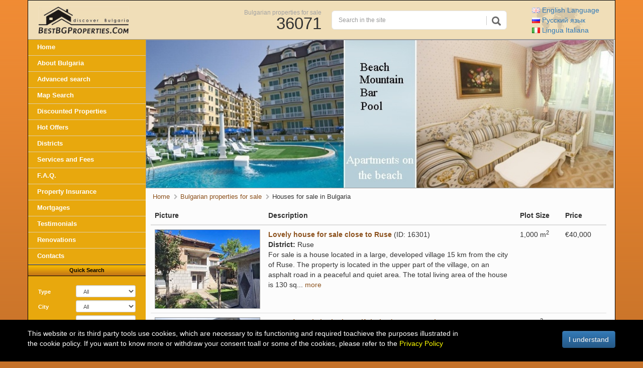

--- FILE ---
content_type: text/html; charset=UTF-8
request_url: https://www.bestbgproperties.com/houses_in_Bulgaria-19.html
body_size: 14561
content:
<!DOCTYPE html PUBLIC "-//W3C//DTD XHTML 1.0 Transitional//EN"
    "https://www.w3.org/TR/xhtml1/DTD/xhtml1-transitional.dtd">
<html xmlns="https://www.w3.org/1999/xhtml"
      xmlns:og="https://ogp.me/ns#"
      xmlns:fb="https://www.facebook.com/2008/fbml">
<head>
    <meta http-equiv="Content-Type" content="text/html; charset=utf-8"/>
    <link rel="canonical"
          href="https://www.bestbgproperties.com/houses_in_Bulgaria-19.html"/>
    <meta http-equiv="X-UA-Compatible" content="IE=EDGE"/>
    <meta name="viewport" content="width=device-width, initial-scale=1">
    <title>Houses for sale in Bulgaria, cheap houses for sale in Bulgaria</title>
    <link href="https://www.bestbgproperties.com/img2/front/favicon.ico" rel="SHORTCUT ICON">
    <meta name="title" content="Houses for sale in Bulgaria, cheap houses for sale in Bulgaria">
    <meta name="keywords" content="houses, for sale, in Bulgaria, buy house, large, 1-storey, 2-storey, 3-storey, bungalow, purchase, rural, in the countryside, on the sea, on river, in the mountain, garden, land, large plot of land, small, cozy"/>
    <meta name="description" content="Houses in Bulgaria, cheap houses in Bulgaria! Buy a house in Bulgaria with Best Bulgarian Properties. The best property investment at the best price by Best Bulgarian Properties. Cheap houses in Bulgaria, cheap houses in the countryside, in the mountains, by the sea."/>
    <link rel="alternate" hreflang="en" href="https://www.bestbgproperties.com/houses_in_Bulgaria-19.html" />
    <link rel="alternate" hreflang="ru" href="https://ru.bestbgproperties.com/houses_in_Bulgaria-19.html" />
    <link rel="alternate" hreflang="it" href="https://it.bestbgproperties.com/houses_in_Bulgaria-19.html" />
    
    <meta name="author" content="Best Bulgarian Properties Ltd."/>
    <meta name="copyright" content="© Best Bulgarian Properties Ltd."/>
    <meta name="publisher" content="Best Bulgarian Properties Ltd."/>
    <meta name="abstract" content="Houses in Bulgaria, cheap houses in Bulgaria! Buy a house in Bulgaria with Best Bulgarian Properties. The best property investment at the best price by Best Bulgarian Properties. Cheap houses in Bulgaria, cheap houses in the countryside, in the mountains, by the sea."/>
    <meta name="Classification" content="Real estate - Bulgarian properties"/>
    <meta name="robots" content="index, follow"/>
    <meta name="googlebot" content="index, follow"/>
    <meta name="distribution" content="global"/>
    <meta name="revisit-after" content="1 day"/>
    <meta name="content-language" content="en"/>
    <!-- Bulgarian houses for sale list -->
    <meta property="fb:admins" content="zhelyazkoge"/>
    <meta property="og:type" content="website"/>
    <meta property="og:url" content="https://www.bestbgproperties.com/houses_in_Bulgaria-19.html"/>
    <meta property="og:title" content="Houses for sale in Bulgaria, cheap houses for sale in Bulgaria"/>
    <meta property="og:image"
          content="http://www.bestbgproperties.com/img2/front/og-bestbgproperties-logo.jpg "/>
    <meta property="og:image:secure_url"
          content="https://www.bestbgproperties.com/img2/front/og-bestbgproperties-logo.jpg "/>
    <meta property="og:image:alt" content="Houses for sale in Bulgaria, cheap houses for sale in Bulgaria" />
    <meta property="og:description"
          content=""/>
    <meta itemprop="foundingDate" content="2003">
    <meta itemprop="image" content="https://www.bestbgproperties.com/img2/front/og-bestbgproperties-logo.jpg">
    <link rel="alternate" type="application/rss+xml" title="Bulgarian Properties Rss" href="/rss.xml.php"/>
    <link
        href="/includes/gzip.php?css[]=front_form&amp;css[]=front_gallery_misc&amp;css[]=front_misc&amp;css[]=property&amp;css[]=fancybox3/jquery.fancybox"
        rel="stylesheet" type="text/css"/>
    <link
        href="/includes/gzip.php?css[]=bootstrap.min&amp;css[]=bootstrap-theme.min&amp;css[]=v2_frontend&amp;css[]=v2_cards&amp;css[]=fa/css/font-awesome.min&amp;css[]=form_validation&"
        rel="stylesheet" type="text/css"/>
    
    <script language="javascript" type="text/javascript"
            src="/includes/gzip.php?js[]=jquery&amp;js[]=front_main&amp;js[]=front_gallery&amp;js[]=front_form&amp;js[]=_util&amp;js[]=jquery&amp;js[]=transit&amp;js[]=fancybox3/jquery.fancybox&amp;js[]=hoverscroll"></script>
    <script language="javascript" type="text/javascript"
            src="/includes/gzip.php?js[]=front_new&amp;js[]=bootstrap.min&amp;js[]=v2_front&amp;js[]=form_validation&amp;js[]=more "></script>
    <!-- HTML5 shim and Respond.js for IE8 support of HTML5 elements and media queries -->
    <!-- WARNING: Respond.js doesn't work if you view the page via file:// -->
    <!--[if lt IE 9]>
    <script src="https://oss.maxcdn.com/html5shiv/3.7.2/html5shiv.min.js"></script>
    <script src="https://oss.maxcdn.com/respond/1.4.2/respond.min.js"></script>
    <![endif]-->
    <script language="javascript" type="text/javascript">
        //$.noConflict();
    </script>
</head>
 
<!-- Google tag (gtag.js) -->
<script async src="https://www.googletagmanager.com/gtag/js?id=G-FL35JHZXBK"></script>
<script>
  window.dataLayer = window.dataLayer || [];
  function gtag(){dataLayer.push(arguments);}
  gtag('js', new Date());

  gtag('config', 'G-FL35JHZXBK');
</script>
 
<body>
<a href="#content" class="sr-only sr-only-focusable">Skip to main content</a>
<div class="container">
    <div class="row header">
        <div class="no-p col-xs-2 col-sm-1 visible-xs visible-sm">
            <a href="javascript:;" class="visible-xs-inline-block visible-sm-inline-block menu-btn"><i
                    class="fa fa-bars" aria-hidden="true"></i></a>
        </div>
        <div class="no-p col-xs-4 col-sm-4 col-md-3 logo-contrainer">
                            <a class="logo" href="/" title="Bulgarian properties for sale"><img
                        src=" /img2/front/logo.gif" width="180"
                        height="54"
                        alt="Bulgarian properties for sale, Buy property in Bulgaria"/></a>
                    </div>
        <div class="no-p hidden-xs hidden-sm col-sm-3 col-md-3">
            <div class="properties_count text-right">
                <a href='/'
                   title="Bulgarian property for sale">Bulgarian properties for sale</a><br> <span
                    class="num">36071</span>
            </div>
        </div>

                    <div class="no-p col-sm-4 hidden-xs col-md-4">
                
                <form action="/properties/Search.html" method="get">
                    <div id="custom-search-input">
                        <div class="input-group">
                            <input name="q" type="text" class="form-control input-sm"
                                   placeholder="Search in the site"
                                   value=""/>
                            <span class="input-group-btn">
                                <button class="btn btn-info btn-lg" type="submit">
                                    <i class="glyphicon glyphicon-search"></i>
                                </button>
                            </span>
                        </div>
                    </div>
                </form>
            </div>
            <div class="no-p col-xs-6 text-left col-sm-3 col-md-2">
                <div class="languages text-left">
                    <a href="https://www.bestbgproperties.com/houses_in_Bulgaria-19.html" title="English Language"> <img
                            src="/img2/front/flag/gb_active.gif" width="16"
                            height="11" alt="Bulgarian Properties"/> English <span class="hidden-xs">Language</span></a><br>
                    <a href="https://ru.bestbgproperties.com/houses_in_Bulgaria-19.html" title="Русский язык"> <img
                            src="/img2/front/flag/ru.gif" width="16"
                            height="11" alt="Недвижимость в Болгарии"/> Русский <span
                            class="hidden-xs">язык</span></a><br>
                    <a href="https://it.bestbgproperties.com/houses_in_Bulgaria-19.html" title="Lingua Italiana"> <img
                            src="/img2/front/flag/it.gif" width="16"
                            height="11" alt="Bulgaro proprietà per vendere"/> <span class="hidden-xs">Lingua</span>
                        Italiana</a>
                </div>
            </div>
        </div>
        <div class="row main">
            <div class="no-p col-md-3 hidden-xs hidden-sm">
<div class="sidebar"><div id="menu">
		<div id="buttons">
			<ul>
				<li>				<a href="/" title="Bulgarian Properties">Home</a>
				</li>

				<li>					<a href="/bulgaria/about_bulgaria.html" title="Information about Bulgaria" >About Bulgaria</a>
				</li>

				<li>					<a href="/advanced-search/properties.html" title="Advanced search for Bulgarian Properties">Advanced search</a>
				</li>

				<li>					<a href="/map/map_search.html" title="Search bulgarian properties by clicking on regions on the map">Map Search</a>
				</li>

								<li>					<a href="/discounted_property.html" title="Discounted Bulgarian properties for sale">Discounted Properties</a>
				</li>

								<li>					<a href="/bulgaria_property.html" title="Attractive Bulgarian properties for sale">Hot Offers</a>
				</li>

				<li>					<a href="/bulgarian_districts/towns_cities_villages_in_bulgaria.html" title="Bulgarian cities and regions" >Districts</a>
				</li>

				<li>					<a href="/page/services_fees.html" title="Bulgarian property services and fees" >Services and Fees</a>
				</li>

				<li>					<a href="/page/faq.html" title="Frequently asked questions about buying property in Bulgaria" >F.A.Q.</a>
				</li>

				<li>					<a href="/property_insurance.html" title="Bulgarian property insurance" >Property Insurance</a>
				</li>


				<li>					<a href="/bulgarian_mortgage.html" title="Bulgarian mortgages" >Mortgages</a>
				</li>

				<li>					<a href="/page/testimonials.html" title="Customer recommendations and opinions" >Testimonials</a>
				</li>

				<li>				<a href="/renovations/flats_apartments_houses_renovation.html" title="Renovation projects and 3D designs of future projects ">Renovations</a>
				</li>

				<li class="last">				<a href="/page/contact_us.html" title="Contact Best Bulgarian Properties Ltd." >Contacts</a>
				</li>
			</ul>
		</div><!-- HTML Form (wrapped in a .bootstrap-iso div) --><div class="search-form"><noindex><div class="separator_consequent">
    Quick Search
</div>

<form action="/advanced-search/properties.html" method="get" class="form-horizontal">
    <input type="hidden" name="search" value="✓">
    <div class="form-group form-group-sm">
        <label class="control-label col-sm-4" for="search_type_drop">
            Type
        </label>
        <div class="col-sm-8">
            <select name="type" id="search_type_drop" class="drop select form-control"
            onchange="f.show_app_search(this);"><option value=''>All</option><option value='15' >Apartments</option><option value='27' >Luxury Properties</option><option value='20' >Development land</option><option value='7' >Houses</option><option value='19' >Villas</option><option value='9' >Agricultural land</option><option value='26' >First line properties</option><option value='25' >Investment Projects</option><option value='8' >Regulated land</option><option value='24' >Golf properties</option><option value='23' >Guaranteed rental properties</option><option value='17' >Hotels</option><option value='21' >Commercial properties</option><option value='16' >Industrial properties</option><option value='10' >Forest</option><option value='22' >Off plan properties</option></select>
        </div>
    </div>
    <div id="app_search" style="display:none;">
        <div class="form-group form-group-sm">
            <label class="control-label col-sm-4" for="subtype">SubType</label>
            <div class="col-sm-8">
                <select name='subtype' id='subtype' class='drop select form-control' disabled="disabled"><option value=''>All</option><option value='1' >1 Bedroom</option><option value='2' >2 Bedroom</option><option value='3' >3 Bedroom</option><option value='7' >Maisonette</option><option value='4' >Studio</option><option value='5' >Shop</option><option value='10' >4 Bedroom</option><option value='6' >Garage</option><option value='8' >5 Bedrooms</option><option value='19' >5+ Bedroom</option><option value='9' >Office</option><option value='11' >Presidential</option><option value='12' >Restaurant</option><option value='14' >Roof Terrace</option><option value='13' >Parking Place</option><option value='15' >Spa Center</option><option value='16' >Penthouse</option><option value='18' >Lobby Bar</option><option value='17' >Fitness</option></select>
            </div>
        </div>
        <div class="form-group form-group-sm">
            <label class="control-label col-sm-4" for="balcony">Balcony</label>
            <div class="col-sm-8">
                <select name='balcony' id='balcony' class='drop select form-control' disabled="disabled"><option value=''>All</option><option value='yes' >Yes</option><option value='no' >No</option></select>
            </div>
        </div>
        <div class="form-group form-group-sm">
            <label class="control-label col-sm-4" for="floor_number">Floor</label>
            <div class="col-sm-8">
                <select name='floor_number' id='floor_number' class='drop select form-control' disabled="disabled"><option value=''>All</option><option value='0' >0</option><option value='1' >1</option><option value='2' >2</option><option value='3' >3</option><option value='4' >4</option><option value='5' >5</option><option value='6' >6</option><option value='7' >7</option><option value='8' >8</option><option value='9' >9</option><option value='10' >10</option><option value='11' >11</option><option value='12' >12</option><option value='13' >13</option><option value='14' >14</option></select>
            </div>
        </div>
        <div class="form-group form-group-sm">
            <label class="control-label col-sm-4" for="view">View</label>
            <div class="col-sm-8">
                <select name='view' id='view' class='drop select form-control' disabled="disabled"><option value=''>All</option><option value='53' >Complex</option><option value='17' >North</option><option value='16' >West</option><option value='15' >South</option><option value='13' >East</option><option value='11' >North/West</option><option value='12' >North/East</option><option value='9' >South/West</option><option value='10' >South/East</option><option value='7' >Sea</option><option value='54' >Garden</option><option value='6' >Mountain</option><option value='55' >Mountains, Fields</option><option value='56' >Mountains, Garden</option><option value='1' >Inside Yard and Pool</option><option value='21' >River</option><option value='60' >Sea/Mountain</option><option value='3' >Woods</option><option value='22' >River/Sea</option><option value='14' >Swimming Pool</option><option value='2' >Street</option><option value='57' >Street/Parking lot</option><option value='5' >Playground</option><option value='19' >Parking Lot</option><option value='18' >Park</option><option value='8' >Hill</option><option value='4' >Gulf</option><option value='62' >Beach</option><option value='20' >Golf Course</option><option value='63' >Beach/Sea</option><option value='23' >Sea/Pool</option><option value='24' >Inside Yard</option><option value='64' >Sand Dunes</option><option value='25' >Street/Sea</option><option value='26' >Street/ Mountains</option><option value='58' >Forest</option><option value='27' >Park/ Sea</option><option value='28' >Sea/ Park</option><option value='29' >West/East</option><option value='30' >North/South</option><option value='32' >Sea/Park</option><option value='33' >Park/Pool</option><option value='31' >Sea/Trees</option><option value='34' >NE/SW</option><option value='35' >NW/SE</option><option value='38' >Sea/Hills</option><option value='39' >Mountain/ Inside yard</option><option value='40' >East/South/West</option><option value='41' >South/East/North</option><option value='42' >East/North/West</option><option value='43' >South/North/West</option><option value='44' >sea, mountain, pool</option><option value='59' >Ski Slopes</option><option value='45' >pool, mountain</option><option value='46' >NE,SE</option><option value='47' >NE,NW</option><option value='48' >NW,NE,SE</option><option value='49' >SE,SW</option><option value='50' >NW,E,SE</option><option value='51' >NW,S,SE</option><option value='52' >NE,S</option><option value='61' >City</option></select>
            </div>
        </div>

        <div class="form-group form-group-sm">
            <label class="control-label col-sm-4">Area m<sup>2</sup></label>
            <div class="col-sm-8">
                <div class="input-group">
                    <input type="text" class="text_price form-control" name="area_from" id="area_from" disabled="disabled"
                           value=""/>
                    <span class="input-group-addon">to</span>
                    <input type="text" class="text_price form-control" name="area_to" id="area_to" disabled="disabled"
                           value=""/>
                </div>
            </div>
        </div>
    </div>

    <div class="form-group form-group-sm">
        <label class="control-label col-sm-4" for="location">City</label>
        <div class="col-sm-8">
            <select name="location" class="drop select form-control"><option value=''>All</option><option value='93' >Ahtopol</option><option value='138' >Aksakovo</option><option value='87' >Albena</option><option value='113' >Apriltsi</option><option value='115' >Asenovgrad</option><option value='119' >Avren</option><option value='132' >Aytos</option><option value='53' >Balchik</option><option value='61' >Bansko</option><option value='129' >Batak</option><option value='116' >Belogradchik</option><option value='104' >Berkovitsa</option><option value='26' >Blagoevgrad</option><option value='151' >Bolyarovo</option><option value='133' >Borovan</option><option value='62' >Borovets</option><option value='91' >Botevgrad</option><option value='22' >Burgas</option><option value='108' >Byala</option><option value='141' >Chiprovtsi</option><option value='100' >Chirpan</option><option value='130' >Devin</option><option value='121' >Devnya</option><option value='117' >Dimitrovgrad</option><option value='37' >Dobrich</option><option value='122' >Dryanovo</option><option value='112' >Dupnitsa</option><option value='88' >Dyuni</option><option value='124' >Elena</option><option value='103' >Elenite</option><option value='51' >Elhovo</option><option value='128' >Elin Pelin</option><option value='46' >Gabrovo</option><option value='153' >Godech</option><option value='64' >Golden Sands</option><option value='158' >Gorna Oryahovitsa</option><option value='97' >Gotse Delchev</option><option value='43' >Haskovo</option><option value='101' >Hisarya</option><option value='140' >Ihtiman</option><option value='155' >Kameno</option><option value='90' >Karlovo</option><option value='105' >Karnobat</option><option value='54' >Kavarna</option><option value='60' >Kazanlak</option><option value='89' >Kiten</option><option value='109' >Kostenets</option><option value='125' >Kostinbrod</option><option value='144' >Kresna</option><option value='154' >Krumovgrad</option><option value='42' >Kurdzhali</option><option value='71' >Kyustendil</option><option value='114' >Lom</option><option value='50' >Lovech</option><option value='110' >Lozenets</option><option value='160' >Lyaskovets</option><option value='157' >Malko Tarnovo</option><option value='31' >Montana</option><option value='66' >Nessebar</option><option value='143' >Nova Zagora</option><option value='94' >Obzor</option><option value='120' >Omurtag</option><option value='63' >Pamporovo</option><option value='142' >Pavel Banya</option><option value='148' >Pavlikeni</option><option value='45' >Pazardzhik</option><option value='111' >Pernik</option><option value='137' >Peshtera</option><option value='56' >Petrich</option><option value='33' >Pleven</option><option value='19' >Plovdiv</option><option value='161' >Polski Trambesh</option><option value='65' >Pomorie</option><option value='139' >Popovo</option><option value='106' >Pravets</option><option value='67' >Primorsko</option><option value='98' >Provadia</option><option value='147' >Radnevo</option><option value='35' >Razgrad</option><option value='95' >Razlog</option><option value='38' >Ruse</option><option value='107' >Saint Vlas</option><option value='96' >Samokov</option><option value='52' >Sandanski</option><option value='162' >Sapareva Banya</option><option value='134' >Sevlievo</option><option value='36' >Shumen</option><option value='30' >Silistra</option><option value='58' >Sliven</option><option value='40' >Smolyan</option><option value='49' >Sofia</option><option value='131' >Sopot</option><option value='69' >Sozopol</option><option value='123' >Sredets</option><option value='25' >Stara Zagora</option><option value='149' >Straldzha</option><option value='150' >Sungurlare</option><option value='55' >Sunny Beach</option><option value='156' >Svilengrad</option><option value='159' >Svishtov</option><option value='127' >Svoge</option><option value='47' >Targovishte</option><option value='135' >Teteven</option><option value='152' >Topolovgrad</option><option value='57' >Troyan</option><option value='126' >Tryavna</option><option value='68' >Tsarevo</option><option value='99' >Tutrakan</option><option value='145' >Tvarditsa</option><option value='44' >Varna</option><option value='118' >Varshets</option><option value='102' >Veliki Preslav</option><option value='29' >Veliko Tarnovo</option><option value='92' >Velingrad</option><option value='24' >Vidin</option><option value='32' >Vratsa</option><option value='48' >Yambol</option><option value='146' >Zlataritsa</option><option value='136' >Zlatograd</option></select>
        </div>
    </div>
    <div class="form-group form-group-sm">
        <label class="control-label col-sm-4" for="region">Location</label>
        <div class="col-sm-8">
            <select name="region" class="drop select form-control"><option value=''>All Locations</option><option value='22' >In beach resort</option><option value='23' >Near beach resort</option><option value='39' >On the sea</option><option value='19' >Near the sea</option><option value='28' >In ski resort</option><option value='36' >Near ski resort</option><option value='29' >In spa resort</option><option value='37' >Near spa resort</option><option value='20' >In the mountains</option><option value='44' >On golf course</option><option value='45' >Near golf course</option><option value='43' >On lake</option><option value='42' >Near lake</option><option value='40' >On river</option><option value='17' >In the countryside</option><option value='18' >In town</option><option value='38' >Near town</option><option value='25' >In fishing area</option><option value='26' >In hunting area</option><option value='27' >In historic place</option><option value='34' >Near highway</option><option value='31' >In vacation place</option><option value='35' >Near mountain</option></select>
        </div>
    </div>
    <div class="form-group form-group-sm">
        <label class="control-label col-sm-4" for="floor">Floors</label>
        <div class="col-sm-8">
            <select name="floor" class="drop select form-control"><option value=''>Nevermind</option><option value='2' >1 Floor</option><option value='18' >1 Floor + Basement And An Attic</option><option value='6' >1 Floor And A Basement</option><option value='12' >1 Floor And An Attic</option><option value='38' >1st floor</option><option value='7' >2 Floors And A Basement</option><option value='9' >2 Floors And An Attic</option><option value='8' >3 Floors And An Attic</option><option value='5' >2 Floors</option><option value='27' >2nd floor</option><option value='4' >3 Floors</option><option value='30' >3rd floor</option><option value='16' >4 Floors</option><option value='29' >4th floor</option><option value='1' >5 Floors</option><option value='19' >5th floor</option><option value='15' >6 Floors</option><option value='28' >6th floor</option><option value='21' >7 Floors</option><option value='10' >7th Floor</option><option value='22' >8 Floors</option><option value='23' >8th floor</option><option value='37' >9 Floors</option><option value='31' >9th floor</option><option value='24' >10 Floors</option><option value='25' >10th floor</option><option value='20' >11 Floors</option><option value='26' >11th floor</option><option value='32' >12th floor</option><option value='33' >13th floor</option><option value='34' >14th floor</option><option value='35' >15th floor</option><option value='39' >16th Floor</option><option value='36' >17th floor</option><option value='40' >18th floor</option></select>
        </div>
    </div>
    <div class="form-group form-group-sm">
        <label class="control-label col-sm-4">Price &euro;</label>
        <div class="col-sm-8">
            <div class="input-group">
            <input type="text" class="text_price form-control" name="price_from"
                   value=""/>
            <span class="input-group-addon">to</span>
            <input type="text" class="text_price form-control" name="price_to"
                   value=""/>
            </div>
        </div>
    </div>
    <div class="form-group form-group-sm">
        <label class="control-label col-sm-4">Garden m<sup>2</sup></label>
        <div class="col-sm-8">
            <div class="input-group">
                <input type="text" class="text_price form-control" name="garden_from"
                       value=""/>
                <span class="input-group-addon">to</span>
                <input type="text" class="text_price form-control" name="garden_to"
                       value=""/>
            </div>
        </div>
    </div>
    <div class="form-group form-group-sm">
        <label class="control-label col-sm-4">ID</label>
        <div class="col-sm-5">
            <input type="text" class="text_price form-control" name="prop_id"
                   value=""/>
        </div>
    </div>
    <div class="form-group form-group-sm">
        <div class="col-sm-8 col-sm-offset-4">
            <label><input type="checkbox" name="hide_sold" value="1" checked/> Do not
                show sold offers</label>
        </div>
    </div>
    <div class="form-group form-group-sm">
        <label class="control-label col-sm-4">Order</label>
        <div class="col-sm-8">
                        <select name="order_by" class="drop select form-control"><option value='s.price' >Price</option><option value='s.edited' selected>Publication Date</option></select>
        </div>
    </div>
    <div class="form-group form-group-sm">
        <div class="col-sm-8 col-sm-offset-4">
                        <select name="sort" class="drop select form-control"><option value='asc' >Ascending order</option><option value='desc' selected>Descending order</option></select>
        </div>
    </div>
    <div class="form-group">
        <div class="col-sm-8 col-sm-offset-4">
            <button class="btn btn-primary btn-block" name="submit" type="submit">
                <i class="glyphicon-search glyphicon"></i> Search
            </button>
            <button class="btn btn-default btn-block" type="button" onclick="document.location = '/advanced-search/properties.html'">
                Advanced
            </button>
        </div>
    </div>
</form></noindex></div><div class="section additional"><div class="separator_consequent first">Additional Property Services</div>           <ul><li><a href='/page/evaluate_my_Bulgarian_property.html' title="Evaluate my Bulgarian property"><i class="fa fa-home"></i> Evaluate my property</a></li><li><a href='/page/submit_property.html' title="Sell your property in Bulgaria"><i class="fa fa-search"></i> Sell my property</a></li><noindex><li><a rel="nofollow" title="Become our fan in facebook" target="_blank" href='https://www.facebook.com/BestBgProperties'><i class="fa fa-facebook-official"></i> Check our Facebook</a></li><li><a rel="nofollow" title="Follow us on Twitter" target="_blank" href='https://twitter.com/bestbgproperty'><i class="fa fa-twitter"></i> Follow us on Twitter</a></li></noindex><li><a href='/page/property_request.html' title="Give us your requirements and we will find the exact Bulgarian property for you"><i class="fa fa-search"></i> Find Me a Property</a></li><li><a href='/page/viewing_request.html' title="We can organize your property viewing trip in Bulgaria"><i class="fa fa-plane"></i> Book a Viewing Trip</a></li><noindex><li><a rel="nofollow" title="Signup for our Bulgarian property newsletter and property alerts" href='/property_alerts/alerts.html'><i class="fa fa-envelope-o" aria-hidden="true"></i> Bulgaria Property Alerts</a></li></noindex><li><a href='/build_your_home.html' title="Sample projects for your Bulgarian house"><i class="fa fa-home" aria-hidden="true"></i> Build Your Bulgaria Home</a></li><noindex><li><a rel="nofollow" title="RSS feed with the latest properties for sale in Bulgaria" target="_blank" href='/rss.xml.php'><i class="fa fa-rss" aria-hidden="true"></i> Bulgarian Properties Rss</a></li></noindex></ul></div><div class="section"><div class="separator_consequent"><h2>Bulgarian Properties by Type</h2></div><ul><li><a href="/apartments_in_Bulgaria.html" title="Apartments for sale in Bulgaria">Apartments</a> </li><li><a href="/luxury_properties_in_Bulgaria.html" title="Luxury properties for sale in Bulgaria">Luxury properties</a> </li><li><a href="/development_land_in_Bulgaria.html" title="Development land for sale in Bulgaria">Development land</a> </li><li><a href="/houses_in_Bulgaria.html" class='selected' title="Houses for sale in Bulgaria">Houses</a> </li><li><a href="/villas_in_Bulgaria.html" title="Villas for sale in Bulgaria">Villas</a> </li><li><a href="/agricultural_land_in_Bulgaria.html" title="Agricultural land for sale in Bulgaria">Agricultural land</a> </li><li><a href="/first_line_coastal_properties_in_Bulgaria.html" title="First line properties for sale in Bulgaria">First line properties</a> </li><li><a href="/investment_projects_in_Bulgaria.html" title="Investment projects for sale in Bulgaria">Investment projects</a> </li><li><a href="/regulated_land_in_Bulgaria.html" title="Regulated land for sale in Bulgaria">Regulated land</a> </li><li><a href="/golf_properties_in_Bulgaria.html" title="Golf properties for sale in Bulgaria">Golf properties</a> </li><li><a href="/guaranteed_rental_properties_in_Bulgaria.html" title="Guaranteed rental for sale in Bulgaria">Guaranteed rental</a> </li><li><a href="/hotels_in_Bulgaria.html" title="Hotels for sale in Bulgaria">Hotels</a> </li><li><a href="/commercial_properties_in_Bulgaria.html" title="Commercial properties for sale in Bulgaria">Commercial properties</a> </li><li><a href="/industrial_properties_in_Bulgaria.html" title="Industrial properties for sale in Bulgaria">Industrial properties</a> </li><li><a href="/forests_in_Bulgaria.html" title="Forest for sale in Bulgaria">Forest</a> </li><li><a href="/off_plan_properties_in_Bulgaria.html" title="Off-plan properties for sale in Bulgaria">Off-plan properties</a> </li></ul></div><div class="section"><div class="separator_consequent"><h2>Bulgarian Properties by Location</h2></div><ul><li><a href="/properties_in_beach_resort.html" title="Bulgarian properties for sale In beach resort">In beach resort</a></li><li><a href="/properties_near_bulgaria_beach_resort.html" title="Bulgarian properties for sale Near beach resort">Near beach resort</a></li><li><a href="/properties_on_the_sea_bulgaria.html" title="Bulgarian properties for sale On the sea">On the sea</a></li><li><a href="/properties_near_sea.html" title="Bulgarian properties for sale Near the sea">Near the sea</a></li><li><a href="/properties_in_ski_resort.html" title="Bulgarian properties for sale In ski resort">In ski resort</a></li><li><a href="/properties_near_ski_resort.html" title="Bulgarian properties for sale Near ski resort">Near ski resort</a></li><li><a href="/properties_in_spa_resort.html" title="Bulgarian properties for sale In spa resort">In spa resort</a></li><li><a href="/properties_near_bulgaria_spa_resort.html" title="Bulgarian properties for sale Near spa resort">Near spa resort</a></li><li><a href="/properties_in_mountain.html" title="Bulgarian properties for sale In the mountains">In the mountains</a></li><li><a href="/properties_on_golf_course.html" title="Bulgarian properties for sale On golf course">On golf course</a></li><li><a href="/properties_near_golf_course.html" title="Bulgarian properties for sale Near golf course">Near golf course</a></li><li><a href="/properties_on_lake.html" title="Bulgarian properties for sale On lake">On lake</a></li><li><a href="/properties_near_lake.html" title="Bulgarian properties for sale Near lake">Near lake</a></li><li><a href="/properties_on_river.html" title="Bulgarian properties for sale On river">On river</a></li><li><a href="/properties_in_countryside.html" title="Bulgarian properties for sale In the countryside">In the countryside</a></li><li><a href="/properties_in_town.html" title="Bulgarian properties for sale In town">In town</a></li><li><a href="/properties_near_town.html" title="Bulgarian properties for sale Near town">Near town</a></li><li><a href="/properties_in_fishing_area.html" title="Bulgarian properties for sale In fishing area">In fishing area</a></li><li><a href="/properties_in_hunting_area.html" title="Bulgarian properties for sale In hunting area">In hunting area</a></li><li><a href="/properties_in_historic_place.html" title="Bulgarian properties for sale In historic place">In historic place</a></li><li><a href="/properties_near_highway.html" title="Bulgarian properties for sale Near highway">Near highway</a></li><li><a href="/properties_in_vacation_place_bulgaria.html" title="Bulgarian properties for sale In vacation place">In vacation place</a></li><li><a href="/properties_near_mountain_bulgaria.html" title="Bulgarian properties for sale Near mountain">Near mountain</a></li></ul></div><div class="section"><div class="separator_consequent"><h2>Bulgarian Properties by District</h2></div><ul><li><a href="/Bansko_property.html" title="Bansko properties for sale" >Bansko properties</a></li><li><a href="/Borovets_property.html" title="Borovets properties for sale" >Borovets properties</a></li><li><a href="/Burgas_property.html" title="Burgas properties for sale" >Burgas properties</a></li><li><a href="/Elhovo_property.html" title="Elhovo properties for sale" >Elhovo properties</a></li><li><a href="/Golden_Sands_property.html" title="Golden Sands properties for sale" >Golden Sands properties</a></li><li><a href="/Nessebar_property.html" title="Nessebar properties for sale" >Nessebar properties</a></li><li><a href="/Pamporovo_property.html" title="Pamporovo properties for sale" >Pamporovo properties</a></li><li><a href="/Plovdiv_property.html" title="Plovdiv properties for sale" >Plovdiv properties</a></li><li><a href="/Saint_Vlas_property.html" title="Saint Vlas properties for sale" >Saint Vlas properties</a></li><li><a href="/Sandanski_property.html" title="Sandanski properties for sale" >Sandanski properties</a></li><li><a href="/Sofia_property.html" title="Sofia properties for sale" >Sofia properties</a></li><li><a href="/Sozopol_property.html" title="Sozopol properties for sale" >Sozopol properties</a></li><li><a href="/Sunny_Beach_property.html" title="Sunny Beach properties for sale" >Sunny Beach properties</a></li><li><a href="/Targovishte_property.html" title="Targovishte properties for sale" >Targovishte properties</a></li><li><a href="/Varna_property.html" title="Varna properties for sale" >Varna properties</a></li><li><a href="/Veliko_Tarnovo_property.html" title="Veliko Tarnovo properties for sale" >Veliko Tarnovo properties</a></li><li><a href="/Velingrad_property.html" title="Velingrad properties for sale" >Velingrad properties</a></li><li><a href="/Vratsa_property.html" title="Vratsa properties for sale" >Vratsa properties</a></li><li><a href="/Yambol_property.html" title="Yambol properties for sale" >Yambol properties</a></li><li><a href="/bulgarian_property_by_region.htm" title="view all bulgarian districts">view all bulgarian districts</a></li></ul></div><div class="section"><div class="separator_consequent"><h2>Bulgaria Property Articles</h2></div><ul><li><a href="/article/overview_of_the_real_estate_market_in_bulgaria.html" title="Overview of the Real Estate Market in Bulgaria" >Overview of the Real Estate Market in Bulgaria</a></li><li><a href="/article/the_best_places_to_live_in_Bulgaria.html" title="The best places to live in Bulgaria" >The best places to live in Bulgaria</a></li><li><a href="/article/touristic_sites_in_Bulgaria.html" title="Touristic sites in Bulgaria" >Touristic sites in Bulgaria</a></li><li><a href="/article/Bulgarian_countryside.html" title="The Bulgarian countryside" >The Bulgarian countryside</a></li><li><a href="/article/Bulgarian_wine_regions.html" title="Bulgarian wine regions" >Bulgarian wine regions</a></li><li><a href="/articles/bulgarian_property.html" title="Bulgarian property articles">more articles</a></li></ul></div></div></div>            </div>
            <div class="no-p col-md-9 col-xs-12 content"><div class="page-header  hidden-xs">
	<a href="/bulgarian_properties/Apartments_for_sale_in_Elenite.html" class="banner">
		<img src="/images/prop_banners/32/banner_taliana_beach_en.jpg" title="Apartments for sale in Elenite" width="790" height="250" alt="Apartments for sale in Elenite"/>
	</a>
</div><div id="breadcrumb">&nbsp;<a href="https://www.bestbgproperties.com/">Home</a> <i class="fa fa-chevron-right"></i><a href="https://www.bestbgproperties.com/bulgarian_properties.html">Bulgarian properties for sale</a> <i class="fa fa-chevron-right"></i>Houses for sale in Bulgaria</div>
<script type="application/ld+json">
	{
	"@context": "http://schema.org",
	"@type": "BreadcrumbList",
	"itemListElement": [{
	"@type": "ListItem",
	"position": 1,
	"item": {
	"@id": "https://www.bestbgproperties.com/",
	"name": "Home"
	}
	},{
	"@type": "ListItem",
	"position": 2,
	"item": {
	"@id": "https://www.bestbgproperties.com/bulgarian_properties.html",
	"name": "Bulgarian properties for sale"
	}
	},{
	"@type": "ListItem",
	"position": 3,
	"item": {
	"@id": "https://www.bestbgproperties.com/houses_in_Bulgaria.html",
	"name": "Houses for sale in Bulgaria"
	}
	}]
	}
</script>
<div class="head_text"></div><div class="properties"><div class="feat_box"><table class="table table-properties"><thead class="hidden-xs"><tr><th width="25%">Picture</th><th>Description</th><th width="10%">Plot Size</th><th width="10%">Price</th></tr></thead><tbody><tr class=" border-xs"><td><a href="/bulgarian_properties/Lovely_house_for_sale_close_to_Ruse_16301.html"><img src='/images/bulgarian_properties/Lovely_house_for_sale_close_to_Ruse_16301/thumb_01__1_.jpg' alt='Houses in Ruse' width='200' height='150' class='table-img hidden-xs' rel=''/><img data-src='/images/bulgarian_properties/Lovely_house_for_sale_close_to_Ruse_16301/thumblarge_01__1_.jpg' alt='Houses in Ruse' width='200' height='150' class='table-img visible-xs' rel=''/></a></td><td class="visible-xs">Description</td><td><div class="descr"><a href="/bulgarian_properties/Lovely_house_for_sale_close_to_Ruse_16301.html" title="Lovely house for sale close to Ruse"><b>Lovely house for sale close to Ruse</b></a> (ID: 16301)<br/><b>District:</b> Ruse<br/> For sale is a house located in a large, developed village 15 km from the city of Ruse. 
 The property is located in the upper part of the village, on an asphalt road in a peaceful and quiet area. 
 The total living area of the house is 130 sq... <noindex><a rel="nofollow" href="/bulgarian_properties/Lovely_house_for_sale_close_to_Ruse_16301.html" title="Lovely house for sale close to Ruse">more</a></noindex></div></td><td class="visible-xs">Plot Size</td><td><div class="garden">1,000 m<sup>2</sup></div></td><td class="visible-xs">Price</td><td><div class="price">&euro;40,000</div></td></tr><tr class="visible-xs"><td>&nbsp;</td></tr><tr class=" border-xs"><td><a href="/bulgarian_properties/House_for_sale_in_the_beautiful_Rhodope_Mountains_16890.html"><img src='/images/bulgarian_properties/House_for_sale_in_the_beautiful_Rhodope_Mountains_16890/thumb_01.jpg' alt='Houses in Smolyan' width='200' height='150' class='table-img hidden-xs' rel=''/><img data-src='/images/bulgarian_properties/House_for_sale_in_the_beautiful_Rhodope_Mountains_16890/thumblarge_01.jpg' alt='Houses in Smolyan' width='200' height='150' class='table-img visible-xs' rel=''/></a></td><td class="visible-xs">Description</td><td><div class="descr"><a href="/bulgarian_properties/House_for_sale_in_the_beautiful_Rhodope_Mountains_16890.html" title="House for sale in the beautiful Rhodope Mountains"><b>House for sale in the beautiful Rhodope Mountains</b></a> (ID: 16890)<br/><b>District:</b> Smolyan<br/> We offer to your attention this cozy house located in the mountains near Smolyan, not far from the famous ski resort of Pamporovo. 
 The house is two-story, with a total living area of 93 sq m. The distribution of the rooms inside is very... <noindex><a rel="nofollow" href="/bulgarian_properties/House_for_sale_in_the_beautiful_Rhodope_Mountains_16890.html" title="House for sale in the beautiful Rhodope Mountains">more</a></noindex></div></td><td class="visible-xs">Plot Size</td><td><div class="garden">300 m<sup>2</sup></div></td><td class="visible-xs">Price</td><td><div class="price">&euro;40,000</div></td></tr><tr class="visible-xs"><td>&nbsp;</td></tr><tr class=" border-xs"><td><a href="/bulgarian_properties/Large_house_for_sale_near_the_town_of_Breznik_16963.html"><img src='/images/bulgarian_properties/Large_house_for_sale_near_the_town_of_Breznik_16963/thumb_01.jpg' alt='Houses in Pernik' width='200' height='150' class='table-img hidden-xs' rel=''/><img data-src='/images/bulgarian_properties/Large_house_for_sale_near_the_town_of_Breznik_16963/thumblarge_01.jpg' alt='Houses in Pernik' width='200' height='150' class='table-img visible-xs' rel=''/></a></td><td class="visible-xs">Description</td><td><div class="descr"><a href="/bulgarian_properties/Large_house_for_sale_near_the_town_of_Breznik_16963.html" title="Large house for sale near the town of Breznik"><b>Large house for sale near the town of Breznik</b></a> (ID: 16963)<br/><b>District:</b> Pernik<br/> The house is located in a small village in Breznik Municipality, district of Pleven. It is a quiet and sunny area, with beautiful nature, just 40 km west of Pernik and 18 km from the town of Breznik. 
 The house is solid built (brick walls and... <noindex><a rel="nofollow" href="/bulgarian_properties/Large_house_for_sale_near_the_town_of_Breznik_16963.html" title="Large house for sale near the town of Breznik">more</a></noindex></div></td><td class="visible-xs">Plot Size</td><td><div class="garden">1,000 m<sup>2</sup></div></td><td class="visible-xs">Price</td><td><div class="price">&euro;40,000</div></td></tr><tr class="visible-xs"><td>&nbsp;</td></tr><tr class=" border-xs"><td><a href="/bulgarian_properties/Rural_house_for_sale_near_the_town_of_Pleven_16776.html"><img src='/images/bulgarian_properties/Rural_house_for_sale_near_the_town_of_Pleven_16776/thumb_01__1_.jpg' alt='Houses in Pleven' width='200' height='150' class='table-img hidden-xs' rel=''/><img data-src='/images/bulgarian_properties/Rural_house_for_sale_near_the_town_of_Pleven_16776/thumblarge_01__1_.jpg' alt='Houses in Pleven' width='200' height='150' class='table-img visible-xs' rel=''/></a></td><td class="visible-xs">Description</td><td><div class="descr"><a href="/bulgarian_properties/Rural_house_for_sale_near_the_town_of_Pleven_16776.html" title="Rural house for sale near the town of Pleven"><b>Rural house for sale near the town of Pleven</b></a> (ID: 16776)<br/><b>District:</b> Pleven<br/> For sale is a house located in a nice, quiet village in Pleven region. The property stands on an asphalted, central street with permanent residents in both sides. The house has been maintained over the years and is in very good condition. The... <noindex><a rel="nofollow" href="/bulgarian_properties/Rural_house_for_sale_near_the_town_of_Pleven_16776.html" title="Rural house for sale near the town of Pleven">more</a></noindex></div></td><td class="visible-xs">Plot Size</td><td><div class="garden">980 m<sup>2</sup></div></td><td class="visible-xs">Price</td><td><div class="price">&euro;40,000</div></td></tr><tr class="visible-xs"><td>&nbsp;</td></tr><tr class=" border-xs"><td><a href="/bulgarian_properties/Two_story_house_for_sale_in_the_town_of_Galabovo_14753.html"><img src='/images/bulgarian_properties/Two_story_house_for_sale_in_the_town_of_Galabovo_14753/thumb_01.jpg' alt='Houses in Stara Zagora' width='200' height='150' class='table-img hidden-xs' rel=''/><img data-src='/images/bulgarian_properties/Two_story_house_for_sale_in_the_town_of_Galabovo_14753/thumblarge_01.jpg' alt='Houses in Stara Zagora' width='200' height='150' class='table-img visible-xs' rel=''/></a></td><td class="visible-xs">Description</td><td><div class="descr"><a href="/bulgarian_properties/Two_story_house_for_sale_in_the_town_of_Galabovo_14753.html" title="Two story house for sale in the town of Galabovo"><b>Two story house for sale in the town of Galabovo</b></a> (ID: 14753)<br/><b>District:</b> Stara Zagora<br/> For sale is a 2-storey house, brick construction, in very good condition, with new aluminum window joinery. 
 The house has a total living area of 70 sq m. It was built in 1989. The house comes furnished and fully livable. The heating is with... <noindex><a rel="nofollow" href="/bulgarian_properties/Two_story_house_for_sale_in_the_town_of_Galabovo_14753.html" title="Two story house for sale in the town of Galabovo">more</a></noindex></div></td><td class="visible-xs">Plot Size</td><td><div class="garden">2,720 m<sup>2</sup></div></td><td class="visible-xs">Price</td><td><div class="price">&euro;40,000</div></td></tr><tr class="visible-xs"><td>&nbsp;</td></tr><tr class=" border-xs"><td><a href="/bulgarian_properties/Country_property_for_sale_close_to_Vidin_18580.html"><img src='/images/bulgarian_properties/Country_property_for_sale_close_to_Vidin_18580/thumb_01.jpg' alt='Houses in Vidin' width='200' height='150' class='table-img hidden-xs' rel=''/><img data-src='/images/bulgarian_properties/Country_property_for_sale_close_to_Vidin_18580/thumblarge_01.jpg' alt='Houses in Vidin' width='200' height='150' class='table-img visible-xs' rel=''/></a></td><td class="visible-xs">Description</td><td><div class="descr"><a href="/bulgarian_properties/Country_property_for_sale_close_to_Vidin_18580.html" title="Country property for sale close to Vidin"><b>Country property for sale close to Vidin</b></a> (ID: 18580)<br/><b>District:</b> Vidin<br/> For sale is a property consisting of two separate houses located in a quiet village part of Chuprene municipality. 
 The village is located 2 km from the municipal center Chuprene, 9 km from the town of Belogradchik and 150 km from the city of... <noindex><a rel="nofollow" href="/bulgarian_properties/Country_property_for_sale_close_to_Vidin_18580.html" title="Country property for sale close to Vidin">more</a></noindex></div></td><td class="visible-xs">Plot Size</td><td><div class="garden">780 m<sup>2</sup></div></td><td class="visible-xs">Price</td><td><div class="price">&euro;40,200</div></td></tr><tr class="visible-xs"><td>&nbsp;</td></tr><tr class=" border-xs"><td><a href="/bulgarian_properties/House_for_sale_close_to_Elhovo_18141.html"><img src='/images/bulgarian_properties/House_for_sale_close_to_Elhovo_18141/thumb_01.jpg' alt='Houses in Elhovo' width='200' height='150' class='table-img hidden-xs' rel=''/><img data-src='/images/bulgarian_properties/House_for_sale_close_to_Elhovo_18141/thumblarge_01.jpg' alt='Houses in Elhovo' width='200' height='150' class='table-img visible-xs' rel=''/></a></td><td class="visible-xs">Description</td><td><div class="descr"><a href="/bulgarian_properties/House_for_sale_close_to_Elhovo_18141.html" title="House for sale close to Elhovo"><b>House for sale close to Elhovo</b></a> (ID: 18141)<br/><b>District:</b> Elhovo<br/> For sale is a house with a yard located in a picturesque village just ​​7 km from Elhovo and 47 km from Yambol. 
 The offered property is south facing, with a built area of ​​52 sq m and a yard of 1204 sq m. In addition to the house there is a... <noindex><a rel="nofollow" href="/bulgarian_properties/House_for_sale_close_to_Elhovo_18141.html" title="House for sale close to Elhovo">more</a></noindex></div></td><td class="visible-xs">Plot Size</td><td><div class="garden">1,204 m<sup>2</sup></div></td><td class="visible-xs">Price</td><td><div class="price">&euro;40,200</div></td></tr><tr class="visible-xs"><td>&nbsp;</td></tr><tr class=" border-xs"><td><a href="/bulgarian_properties/House_for_sale_near_Parvomay_17600.html"><img src='/images/bulgarian_properties/House_for_sale_near_Parvomay_17600/thumb_01__1_.jpg' alt='Houses in Plovdiv' width='200' height='150' class='table-img hidden-xs' rel=''/><img data-src='/images/bulgarian_properties/House_for_sale_near_Parvomay_17600/thumblarge_01__1_.jpg' alt='Houses in Plovdiv' width='200' height='150' class='table-img visible-xs' rel=''/></a></td><td class="visible-xs">Description</td><td><div class="descr"><a href="/bulgarian_properties/House_for_sale_near_Parvomay_17600.html" title="House for sale near Parvomay"><b>House for sale near Parvomay</b></a> (ID: 17600)<br/><b>District:</b> Plovdiv<br/> For sale is a single-story stone / brick house with a spacious yard and amazing view of the mountains. 
 This is a great place to live, relax, or just enjoy the fresh air and gather with friends and family. The property is located in a lively... <noindex><a rel="nofollow" href="/bulgarian_properties/House_for_sale_near_Parvomay_17600.html" title="House for sale near Parvomay">more</a></noindex></div></td><td class="visible-xs">Plot Size</td><td><div class="garden">1,300 m<sup>2</sup></div></td><td class="visible-xs">Price</td><td><div class="price">&euro;40,200</div></td></tr><tr class="visible-xs"><td>&nbsp;</td></tr><tr class=" border-xs"><td><a href="/bulgarian_properties/House_for_sale_near_Breznik_16459.html"><img src='/images/bulgarian_properties/House_for_sale_near_Breznik_16459/thumb_01__1_.jpg' alt='Houses in Pernik' width='200' height='150' class='table-img hidden-xs' rel=''/><img data-src='/images/bulgarian_properties/House_for_sale_near_Breznik_16459/thumblarge_01__1_.jpg' alt='Houses in Pernik' width='200' height='150' class='table-img visible-xs' rel=''/></a></td><td class="visible-xs">Description</td><td><div class="descr"><a href="/bulgarian_properties/House_for_sale_near_Breznik_16459.html" title="House for sale near Breznik"><b>House for sale near Breznik</b></a> (ID: 16459)<br/><b>District:</b> Pernik<br/> The house is located in a village in western Bulgaria, part of Breznik Municipality, Pernik region. 
 The village is 26 km northwest from town of Pernik, 6 km in the same direction from town of Breznik, 42 km west from city of Sofia, 28 km... <noindex><a rel="nofollow" href="/bulgarian_properties/House_for_sale_near_Breznik_16459.html" title="House for sale near Breznik">more</a></noindex></div></td><td class="visible-xs">Plot Size</td><td><div class="garden">1,000 m<sup>2</sup></div></td><td class="visible-xs">Price</td><td><div class="price">&euro;40,250</div></td></tr><tr class="visible-xs"><td>&nbsp;</td></tr><tr class=" border-xs"><td><a href="/bulgarian_properties/House_for_sale_near_Polski_Trambesh_16308.html"><img src='/images/bulgarian_properties/House_for_sale_near_Polski_Trambesh_16308/thumb_01.jpg' alt='Houses in Polski Trambesh' width='200' height='150' class='table-img hidden-xs' rel=''/><img data-src='/images/bulgarian_properties/House_for_sale_near_Polski_Trambesh_16308/thumblarge_01.jpg' alt='Houses in Polski Trambesh' width='200' height='150' class='table-img visible-xs' rel=''/></a></td><td class="visible-xs">Description</td><td><div class="descr"><a href="/bulgarian_properties/House_for_sale_near_Polski_Trambesh_16308.html" title="House for sale near Polski Trambesh"><b>House for sale near Polski Trambesh</b></a> (ID: 16308)<br/><b>District:</b> Polski Trambesh<br/> A house for sale in a cozy village, part of Polski Trumbesh municipality, Veliko Tarnovo district. 
 The house has one floor and comprises with total living area of 165 sq m. It is built on a plot of land with size 1000 sq m. 
 The house... <noindex><a rel="nofollow" href="/bulgarian_properties/House_for_sale_near_Polski_Trambesh_16308.html" title="House for sale near Polski Trambesh">more</a></noindex></div></td><td class="visible-xs">Plot Size</td><td><div class="garden">1,000 m<sup>2</sup></div></td><td class="visible-xs">Price</td><td><div class="price">&euro;40,700</div></td></tr><tr class="visible-xs"><td>&nbsp;</td></tr><tr class=" border-xs"><td><a href="/bulgarian_properties/Mountain_house_for_sale_close_to_Samokov_16070.html"><img src='/images/bulgarian_properties/Mountain_house_for_sale_close_to_Samokov_16070/thumb_01.jpg' alt='Houses in Samokov' width='200' height='150' class='table-img hidden-xs' rel=''/><img data-src='/images/bulgarian_properties/Mountain_house_for_sale_close_to_Samokov_16070/thumblarge_01.jpg' alt='Houses in Samokov' width='200' height='150' class='table-img visible-xs' rel=''/></a></td><td class="visible-xs">Description</td><td><div class="descr"><a href="/bulgarian_properties/Mountain_house_for_sale_close_to_Samokov_16070.html" title="Mountain house for sale close to Samokov"><b>Mountain house for sale close to Samokov</b></a> (ID: 16070)<br/><b>District:</b> Samokov<br/> We offer you this lovely mountain property, located just a few km north of Samokov. 
 The house was built around 1960, and its built area is 72 sq.m. The construction is brick with wooden beams and some elements made of reinforced concrete. It... <noindex><a rel="nofollow" href="/bulgarian_properties/Mountain_house_for_sale_close_to_Samokov_16070.html" title="Mountain house for sale close to Samokov">more</a></noindex></div></td><td class="visible-xs">Plot Size</td><td><div class="garden">873 m<sup>2</sup></div></td><td class="visible-xs">Price</td><td><div class="price">&euro;40,700</div></td></tr><tr class="visible-xs"><td>&nbsp;</td></tr><tr class=" border-xs"><td><a href="/bulgarian_properties/House_for_sale_in_the_Rhodope_Mountains_17541.html"><img src='/images/bulgarian_properties/House_for_sale_in_the_Rhodope_Mountains_17541/thumb_01.jpg' alt='Houses in Kurdzhali' width='200' height='150' class='table-img hidden-xs' rel=''/><img data-src='/images/bulgarian_properties/House_for_sale_in_the_Rhodope_Mountains_17541/thumblarge_01.jpg' alt='Houses in Kurdzhali' width='200' height='150' class='table-img visible-xs' rel=''/></a></td><td class="visible-xs">Description</td><td><div class="descr"><a href="/bulgarian_properties/House_for_sale_in_the_Rhodope_Mountains_17541.html" title="House for sale in the Rhodope Mountains"><b>House for sale in the Rhodope Mountains</b></a> (ID: 17541)<br/><b>District:</b> Kurdzhali<br/> For sale is a solid, two-storey house located in a beautiful mountain village, in Kardzhali district. 
 The property is situated in a quiet and peaceful part of the village, where you can enjoy the beauty of the surrounding nature. It is 10 km... <noindex><a rel="nofollow" href="/bulgarian_properties/House_for_sale_in_the_Rhodope_Mountains_17541.html" title="House for sale in the Rhodope Mountains">more</a></noindex></div></td><td class="visible-xs">Plot Size</td><td><div class="garden">830 m<sup>2</sup></div></td><td class="visible-xs">Price</td><td><div class="price">&euro;40,700</div></td></tr><tr class="visible-xs"><td>&nbsp;</td></tr><tr class=" border-xs"><td><a href="/bulgarian_properties/Large_house_for_sale_in_the_town_of_Tsar_Kaloyan_18361.html"><img src='/images/bulgarian_properties/Large_house_for_sale_in_the_town_of_Tsar_Kaloyan_18361/thumb_00.jpg' alt='Houses in Razgrad' width='200' height='150' class='table-img hidden-xs' rel=''/><img data-src='/images/bulgarian_properties/Large_house_for_sale_in_the_town_of_Tsar_Kaloyan_18361/thumblarge_00.jpg' alt='Houses in Razgrad' width='200' height='150' class='table-img visible-xs' rel=''/></a></td><td class="visible-xs">Description</td><td><div class="descr"><a href="/bulgarian_properties/Large_house_for_sale_in_the_town_of_Tsar_Kaloyan_18361.html" title="Large house for sale in the town of Tsar Kaloyan"><b>Large house for sale in the town of Tsar Kaloyan</b></a> (ID: 18361)<br/><b>District:</b> Razgrad<br/> The property consists of 2 houses - a two-story and a one-story, attached to each other. The тwo-story хоусе was built in 1986, and the other was built in 1976. 
  Layout first house:  
 The first house has two floors. On the first floor it has... <noindex><a rel="nofollow" href="/bulgarian_properties/Large_house_for_sale_in_the_town_of_Tsar_Kaloyan_18361.html" title="Large house for sale in the town of Tsar Kaloyan">more</a></noindex></div></td><td class="visible-xs">Plot Size</td><td><div class="garden">877 m<sup>2</sup></div></td><td class="visible-xs">Price</td><td><div class="price">&euro;40,700</div></td></tr><tr class="visible-xs"><td>&nbsp;</td></tr><tr class=" border-xs"><td><a href="/bulgarian_properties/House_for_sale_in_the_vicinity_of_Silistra_17765.html"><img src='/images/bulgarian_properties/House_for_sale_in_the_vicinity_of_Silistra_17765/thumb_01.jpg' alt='Houses in Silistra' width='200' height='150' class='table-img hidden-xs' rel=''/><img data-src='/images/bulgarian_properties/House_for_sale_in_the_vicinity_of_Silistra_17765/thumblarge_01.jpg' alt='Houses in Silistra' width='200' height='150' class='table-img visible-xs' rel=''/></a></td><td class="visible-xs">Description</td><td><div class="descr"><a href="/bulgarian_properties/House_for_sale_in_the_vicinity_of_Silistra_17765.html" title="House for sale in the vicinity of Silistra"><b>House for sale in the vicinity of Silistra</b></a> (ID: 17765)<br/><b>District:</b> Silistra<br/> For sale is a house in a neat village, just 5 km from the town of Silistra. 
 The house has a total living area of 75 sq m, distributed on one floor. The house consists of four rooms and a vestibule, internal bathroom and toilet. Separate from... <noindex><a rel="nofollow" href="/bulgarian_properties/House_for_sale_in_the_vicinity_of_Silistra_17765.html" title="House for sale in the vicinity of Silistra">more</a></noindex></div></td><td class="visible-xs">Plot Size</td><td><div class="garden">2,000 m<sup>2</sup></div></td><td class="visible-xs">Price</td><td><div class="price">&euro;41,000</div></td></tr><tr class="visible-xs"><td>&nbsp;</td></tr><tr class=" border-xs"><td><a href="/bulgarian_properties/House_for_sale_close_to_Sofia_18072.html"><img src='/images/bulgarian_properties/House_for_sale_close_to_Sofia_18072/thumb_01.jpg' alt='Houses in Sofia' width='200' height='150' class='table-img hidden-xs' rel=''/><img data-src='/images/bulgarian_properties/House_for_sale_close_to_Sofia_18072/thumblarge_01.jpg' alt='Houses in Sofia' width='200' height='150' class='table-img visible-xs' rel=''/></a></td><td class="visible-xs">Description</td><td><div class="descr"><a href="/bulgarian_properties/House_for_sale_close_to_Sofia_18072.html" title="House for sale close to Sofia"><b>House for sale close to Sofia</b></a> (ID: 18072)<br/><b>District:</b> Sofia<br/> We are offering you for sale a house located near the city of Sofia, in a picturesque vacation area. 
 The house is on two floors with a total living area of 100 sq m and a large yard of 600 sq m. The house is very good condition, with replaced... <noindex><a rel="nofollow" href="/bulgarian_properties/House_for_sale_close_to_Sofia_18072.html" title="House for sale close to Sofia">more</a></noindex></div></td><td class="visible-xs">Plot Size</td><td><div class="garden">600 m<sup>2</sup></div></td><td class="visible-xs">Price</td><td><div class="price">&euro;41,000</div></td></tr><tr class="visible-xs"><td>&nbsp;</td></tr><tr class=" border-xs"><td><a href="/bulgarian_properties/House_for_sale_near_Dospat_Reservoir_16592.html"><img src='/images/bulgarian_properties/House_for_sale_near_Dospat_Reservoir_16592/thumb_01__1_.jpg' alt='Houses in Smolyan' width='200' height='150' class='table-img hidden-xs' rel=''/><img data-src='/images/bulgarian_properties/House_for_sale_near_Dospat_Reservoir_16592/thumblarge_01__1_.jpg' alt='Houses in Smolyan' width='200' height='150' class='table-img visible-xs' rel=''/></a></td><td class="visible-xs">Description</td><td><div class="descr"><a href="/bulgarian_properties/House_for_sale_near_Dospat_Reservoir_16592.html" title="House for sale near Dospat Reservoir"><b>House for sale near Dospat Reservoir</b></a> (ID: 16592)<br/><b>District:</b> Smolyan<br/> Offered for sale is a solid house located in a beautiful mountain village, in Smolyan region. The property is only 17 km from Dospat Lake, 20 km from the resort town of Devin and 56 km from the town of Smolyan. 
 The area is geologically clean –... <noindex><a rel="nofollow" href="/bulgarian_properties/House_for_sale_near_Dospat_Reservoir_16592.html" title="House for sale near Dospat Reservoir">more</a></noindex></div></td><td class="visible-xs">Plot Size</td><td><div class="garden">855 m<sup>2</sup></div></td><td class="visible-xs">Price</td><td><div class="price">&euro;41,000</div></td></tr><tr class="visible-xs"><td>&nbsp;</td></tr><tr class=" border-xs"><td><a href="/bulgarian_properties/House_for_sale_near_Asenovgrad_16099.html"><img src='/images/bulgarian_properties/House_for_sale_near_Asenovgrad_16099/thumb_01.jpg' alt='Houses in Asenovgrad' width='200' height='150' class='table-img hidden-xs' rel=''/><img data-src='/images/bulgarian_properties/House_for_sale_near_Asenovgrad_16099/thumblarge_01.jpg' alt='Houses in Asenovgrad' width='200' height='150' class='table-img visible-xs' rel=''/></a></td><td class="visible-xs">Description</td><td><div class="descr"><a href="/bulgarian_properties/House_for_sale_near_Asenovgrad_16099.html" title="House for sale near Asenovgrad"><b>House for sale near Asenovgrad</b></a> (ID: 16099)<br/><b>District:</b> Asenovgrad<br/> The house is located in southern Bulgaria, in a village part of municipality Asenovgrad, Plovdiv Region. The village lies 30 km southeast from the town of Plovdiv and 13 km east from the town of Asenovgrad. The population is about 700... <noindex><a rel="nofollow" href="/bulgarian_properties/House_for_sale_near_Asenovgrad_16099.html" title="House for sale near Asenovgrad">more</a></noindex></div></td><td class="visible-xs">Plot Size</td><td><div class="garden">876 m<sup>2</sup></div></td><td class="visible-xs">Price</td><td><div class="price">&euro;41,200</div></td></tr><tr class="visible-xs"><td>&nbsp;</td></tr><tr class=" border-xs"><td><a href="/bulgarian_properties/Countryside_house_for_sale_near_Varna_16896.html"><img src='/images/bulgarian_properties/Countryside_house_for_sale_near_Varna_16896/thumb_01__1_.jpg' alt='Houses in Varna' width='200' height='150' class='table-img hidden-xs' rel=''/><img data-src='/images/bulgarian_properties/Countryside_house_for_sale_near_Varna_16896/thumblarge_01__1_.jpg' alt='Houses in Varna' width='200' height='150' class='table-img visible-xs' rel=''/></a></td><td class="visible-xs">Description</td><td><div class="descr"><a href="/bulgarian_properties/Countryside_house_for_sale_near_Varna_16896.html" title="Countryside house for sale near Varna"><b>Countryside house for sale near Varna</b></a> (ID: 16896)<br/><b>District:</b> Varna<br/> For sale is a rural property located in a lively village about 60 km west of Varna. 
 The property is built on an extensive plot of land with size of 1500 sq m. The total living area of the house itself is 100 sq m. The house has two floors and... <noindex><a rel="nofollow" href="/bulgarian_properties/Countryside_house_for_sale_near_Varna_16896.html" title="Countryside house for sale near Varna">more</a></noindex></div></td><td class="visible-xs">Plot Size</td><td><div class="garden">1,500 m<sup>2</sup></div></td><td class="visible-xs">Price</td><td><div class="price">&euro;41,250</div></td></tr><tr class="visible-xs"><td>&nbsp;</td></tr><tr class=" border-xs"><td><a href="/bulgarian_properties/House_for_sale_near_Sevlievo_18054.html"><img src='/images/bulgarian_properties/House_for_sale_near_Sevlievo_18054/thumb_01.jpg' alt='Houses in Sevlievo' width='200' height='150' class='table-img hidden-xs' rel=''/><img data-src='/images/bulgarian_properties/House_for_sale_near_Sevlievo_18054/thumblarge_01.jpg' alt='Houses in Sevlievo' width='200' height='150' class='table-img visible-xs' rel=''/></a></td><td class="visible-xs">Description</td><td><div class="descr"><a href="/bulgarian_properties/House_for_sale_near_Sevlievo_18054.html" title="House for sale near Sevlievo"><b>House for sale near Sevlievo</b></a> (ID: 18054)<br/><b>District:</b> Sevlievo<br/> A house for sale located in Sevlievo area, just 500 meters from the main road leading to the city. 
 The house is after major renovation which included changing the windows, installing a water pump, new piping, new electrical wiring, internal... <noindex><a rel="nofollow" href="/bulgarian_properties/House_for_sale_near_Sevlievo_18054.html" title="House for sale near Sevlievo">more</a></noindex></div></td><td class="visible-xs">Plot Size</td><td><div class="garden">2,000 m<sup>2</sup></div></td><td class="visible-xs">Price</td><td><div class="price">&euro;41,350</div></td></tr><tr class="visible-xs"><td>&nbsp;</td></tr><tr class=" border-xs"><td><a href="/bulgarian_properties/House_for_sale_near_Veliko_Tarnovo_18416.html"><img src='/images/bulgarian_properties/House_for_sale_near_Veliko_Tarnovo_18416/thumb_01.jpg' alt='Houses in Veliko Tarnovo' width='200' height='150' class='table-img hidden-xs' rel=''/><img data-src='/images/bulgarian_properties/House_for_sale_near_Veliko_Tarnovo_18416/thumblarge_01.jpg' alt='Houses in Veliko Tarnovo' width='200' height='150' class='table-img visible-xs' rel=''/></a></td><td class="visible-xs">Description</td><td><div class="descr"><a href="/bulgarian_properties/House_for_sale_near_Veliko_Tarnovo_18416.html" title="House for sale near Veliko Tarnovo"><b>House for sale near Veliko Tarnovo</b></a> (ID: 18416)<br/><b>District:</b> Veliko Tarnovo<br/> For sale is a large house with a huge yard and additional farm buildings. 
 The property is located in a quiet village in Veliko Tarnovo district (25 km). The house sits in a communicative area in the village, right next to the school. 
 The... <noindex><a rel="nofollow" href="/bulgarian_properties/House_for_sale_near_Veliko_Tarnovo_18416.html" title="House for sale near Veliko Tarnovo">more</a></noindex></div></td><td class="visible-xs">Plot Size</td><td><div class="garden">3,569 m<sup>2</sup></div></td><td class="visible-xs">Price</td><td><div class="price">&euro;41,500</div></td></tr><tr class="visible-xs"><td>&nbsp;</td></tr><tr class=" border-xs"><td><a href="/bulgarian_properties/House_for_sale_near_Ihtiman_16562.html"><img src='/images/bulgarian_properties/House_for_sale_near_Ihtiman_16562/thumb_01.jpg' alt='Houses in Ihtiman' width='200' height='150' class='table-img hidden-xs' rel=''/><img data-src='/images/bulgarian_properties/House_for_sale_near_Ihtiman_16562/thumblarge_01.jpg' alt='Houses in Ihtiman' width='200' height='150' class='table-img visible-xs' rel=''/></a></td><td class="visible-xs">Description</td><td><div class="descr"><a href="/bulgarian_properties/House_for_sale_near_Ihtiman_16562.html" title="House for sale near Ihtiman"><b>House for sale near Ihtiman</b></a> (ID: 16562)<br/><b>District:</b> Ihtiman<br/> For sale is a cozy, rural house located in a large, developed village, around 20 km from the town of Ihtiman. The house is also 30 km away from the capital Sofia, via the Trakyia highway. 
 The house has a total living area of 50 sq m. It is... <noindex><a rel="nofollow" href="/bulgarian_properties/House_for_sale_near_Ihtiman_16562.html" title="House for sale near Ihtiman">more</a></noindex></div></td><td class="visible-xs">Plot Size</td><td><div class="garden">1,100 m<sup>2</sup></div></td><td class="visible-xs">Price</td><td><div class="price">&euro;41,500</div></td></tr><tr class="visible-xs"><td>&nbsp;</td></tr></tbody></table></div><nav class="text-center">
    <ul class="pagination">
                                        <li><a href="/houses_in_Bulgaria.html" title='go to page 1'>&lt;&lt;</a></li>
                                                <li><a href="/houses_in_Bulgaria-18.html" title='go to page 18'>Previous</a></li>
                                                <li><a href="/houses_in_Bulgaria.html" title='go to page 1'>1</a></li>
                                                <li><a href="/houses_in_Bulgaria-2.html" title='go to page 2'>2</a></li>
                                                <li><a href="/houses_in_Bulgaria-3.html" title='go to page 3'>3</a></li>
                                                <li><a href="/houses_in_Bulgaria-4.html" title='go to page 4'>4</a></li>
                                                <li><a href="/houses_in_Bulgaria-5.html" title='go to page 5'>5</a></li>
                                                <li><a href="/houses_in_Bulgaria-6.html" title='go to page 6'>6</a></li>
                                                <li><a href="/houses_in_Bulgaria-7.html" title='go to page 7'>7</a></li>
                                                <li><a href="/houses_in_Bulgaria-8.html" title='go to page 8'>8</a></li>
                                                <li><a href="/houses_in_Bulgaria-9.html" title='go to page 9'>9</a></li>
                                                <li><a href="/houses_in_Bulgaria-10.html" title='go to page 10'>10</a></li>
                                                <li><a href="/houses_in_Bulgaria-11.html" title='go to page 11'>11</a></li>
                                                <li><a href="/houses_in_Bulgaria-12.html" title='go to page 12'>12</a></li>
                                                <li><a href="/houses_in_Bulgaria-13.html" title='go to page 13'>13</a></li>
                                                <li><a href="/houses_in_Bulgaria-14.html" title='go to page 14'>14</a></li>
                                                <li><a href="/houses_in_Bulgaria-15.html" title='go to page 15'>15</a></li>
                                                <li><a href="/houses_in_Bulgaria-16.html" title='go to page 16'>16</a></li>
                                                <li><a href="/houses_in_Bulgaria-17.html" title='go to page 17'>17</a></li>
                                                <li><a href="/houses_in_Bulgaria-18.html" title='go to page 18'>18</a></li>
                                                <li class="disabled"><span>19</span></li>
                                                <li><a href="/houses_in_Bulgaria-20.html" title='go to page 20'>20</a></li>
                                                <li><a href="/houses_in_Bulgaria-21.html" title='go to page 21'>21</a></li>
                                                <li><a href="/houses_in_Bulgaria-22.html" title='go to page 22'>22</a></li>
                                                <li><a href="/houses_in_Bulgaria-23.html" title='go to page 23'>23</a></li>
                                                <li><a href="/houses_in_Bulgaria-24.html" title='go to page 24'>24</a></li>
                                                <li><a href="/houses_in_Bulgaria-25.html" title='go to page 25'>25</a></li>
                                                <li><a href="/houses_in_Bulgaria-26.html" title='go to page 26'>26</a></li>
                                                <li><a href="/houses_in_Bulgaria-27.html" title='go to page 27'>27</a></li>
                                                <li><a href="/houses_in_Bulgaria-28.html" title='go to page 28'>28</a></li>
                                                <li><a href="/houses_in_Bulgaria-29.html" title='go to page 29'>29</a></li>
                                                <li><a href="/houses_in_Bulgaria-30.html" title='go to page 30'>30</a></li>
                                                <li><a href="/houses_in_Bulgaria-31.html" title='go to page 31'>31</a></li>
                                                <li><a href="/houses_in_Bulgaria-32.html" title='go to page 32'>32</a></li>
                                                <li><a href="/houses_in_Bulgaria-33.html" title='go to page 33'>33</a></li>
                                                <li><a href="/houses_in_Bulgaria-34.html" title='go to page 34'>34</a></li>
                                                <li><a href="/houses_in_Bulgaria-35.html" title='go to page 35'>35</a></li>
                                                <li><a href="/houses_in_Bulgaria-36.html" title='go to page 36'>36</a></li>
                                                <li><a href="/houses_in_Bulgaria-37.html" title='go to page 37'>37</a></li>
                                                <li><a href="/houses_in_Bulgaria-38.html" title='go to page 38'>38</a></li>
                                                <li><a href="/houses_in_Bulgaria-39.html" title='go to page 39'>39</a></li>
                                                <li><a href="/houses_in_Bulgaria-40.html" title='go to page 40'>40</a></li>
                                                <li><a href="/houses_in_Bulgaria-41.html" title='go to page 41'>41</a></li>
                                                <li><a href="/houses_in_Bulgaria-42.html" title='go to page 42'>42</a></li>
                                                <li><a href="/houses_in_Bulgaria-43.html" title='go to page 43'>43</a></li>
                                                <li><a href="/houses_in_Bulgaria-44.html" title='go to page 44'>44</a></li>
                                                <li><a href="/houses_in_Bulgaria-45.html" title='go to page 45'>45</a></li>
                                                <li><a href="/houses_in_Bulgaria-46.html" title='go to page 46'>46</a></li>
                                                <li><a href="/houses_in_Bulgaria-47.html" title='go to page 47'>47</a></li>
                                                <li><a href="/houses_in_Bulgaria-48.html" title='go to page 48'>48</a></li>
                                                <li><a href="/houses_in_Bulgaria-49.html" title='go to page 49'>49</a></li>
                                                <li><a href="/houses_in_Bulgaria-50.html" title='go to page 50'>50</a></li>
                                                <li><a href="/houses_in_Bulgaria-51.html" title='go to page 51'>51</a></li>
                                                <li><a href="/houses_in_Bulgaria-52.html" title='go to page 52'>52</a></li>
                                                <li><a href="/houses_in_Bulgaria-53.html" title='go to page 53'>53</a></li>
                                                <li><a href="/houses_in_Bulgaria-54.html" title='go to page 54'>54</a></li>
                                                <li><a href="/houses_in_Bulgaria-55.html" title='go to page 55'>55</a></li>
                                                <li><a href="/houses_in_Bulgaria-56.html" title='go to page 56'>56</a></li>
                                                <li><a href="/houses_in_Bulgaria-57.html" title='go to page 57'>57</a></li>
                                                <li><a href="/houses_in_Bulgaria-58.html" title='go to page 58'>58</a></li>
                                                <li><a href="/houses_in_Bulgaria-59.html" title='go to page 59'>59</a></li>
                                                <li><a href="/houses_in_Bulgaria-60.html" title='go to page 60'>60</a></li>
                                                <li><a href="/houses_in_Bulgaria-61.html" title='go to page 61'>61</a></li>
                                                <li><a href="/houses_in_Bulgaria-62.html" title='go to page 62'>62</a></li>
                                                <li><a href="/houses_in_Bulgaria-63.html" title='go to page 63'>63</a></li>
                                                <li><a href="/houses_in_Bulgaria-64.html" title='go to page 64'>64</a></li>
                                                <li><a href="/houses_in_Bulgaria-65.html" title='go to page 65'>65</a></li>
                                                <li><a href="/houses_in_Bulgaria-66.html" title='go to page 66'>66</a></li>
                                                <li><a href="/houses_in_Bulgaria-67.html" title='go to page 67'>67</a></li>
                                                <li><a href="/houses_in_Bulgaria-68.html" title='go to page 68'>68</a></li>
                                                <li><a href="/houses_in_Bulgaria-69.html" title='go to page 69'>69</a></li>
                                                <li><a href="/houses_in_Bulgaria-70.html" title='go to page 70'>70</a></li>
                                                <li><a href="/houses_in_Bulgaria-71.html" title='go to page 71'>71</a></li>
                                                <li><a href="/houses_in_Bulgaria-72.html" title='go to page 72'>72</a></li>
                                                <li><a href="/houses_in_Bulgaria-73.html" title='go to page 73'>73</a></li>
                                                <li><a href="/houses_in_Bulgaria-74.html" title='go to page 74'>74</a></li>
                                                <li><a href="/houses_in_Bulgaria-75.html" title='go to page 75'>75</a></li>
                                                <li><a href="/houses_in_Bulgaria-76.html" title='go to page 76'>76</a></li>
                                                <li><a href="/houses_in_Bulgaria-77.html" title='go to page 77'>77</a></li>
                                                <li><a href="/houses_in_Bulgaria-78.html" title='go to page 78'>78</a></li>
                                                <li><a href="/houses_in_Bulgaria-79.html" title='go to page 79'>79</a></li>
                                                <li><a href="/houses_in_Bulgaria-80.html" title='go to page 80'>80</a></li>
                                                <li><a href="/houses_in_Bulgaria-81.html" title='go to page 81'>81</a></li>
                                                <li><a href="/houses_in_Bulgaria-82.html" title='go to page 82'>82</a></li>
                                                <li><a href="/houses_in_Bulgaria-83.html" title='go to page 83'>83</a></li>
                                                <li><a href="/houses_in_Bulgaria-84.html" title='go to page 84'>84</a></li>
                                                <li><a href="/houses_in_Bulgaria-85.html" title='go to page 85'>85</a></li>
                                                <li><a href="/houses_in_Bulgaria-86.html" title='go to page 86'>86</a></li>
                                                <li><a href="/houses_in_Bulgaria-87.html" title='go to page 87'>87</a></li>
                                                <li><a href="/houses_in_Bulgaria-88.html" title='go to page 88'>88</a></li>
                                                <li><a href="/houses_in_Bulgaria-89.html" title='go to page 89'>89</a></li>
                                                <li><a href="/houses_in_Bulgaria-90.html" title='go to page 90'>90</a></li>
                                                <li><a href="/houses_in_Bulgaria-91.html" title='go to page 91'>91</a></li>
                                                <li><a href="/houses_in_Bulgaria-92.html" title='go to page 92'>92</a></li>
                                                <li><a href="/houses_in_Bulgaria-93.html" title='go to page 93'>93</a></li>
                                                <li><a href="/houses_in_Bulgaria-94.html" title='go to page 94'>94</a></li>
                                                <li><a href="/houses_in_Bulgaria-95.html" title='go to page 95'>95</a></li>
                                                <li><a href="/houses_in_Bulgaria-96.html" title='go to page 96'>96</a></li>
                                                <li><a href="/houses_in_Bulgaria-97.html" title='go to page 97'>97</a></li>
                                                <li><a href="/houses_in_Bulgaria-98.html" title='go to page 98'>98</a></li>
                                                <li><a href="/houses_in_Bulgaria-99.html" title='go to page 99'>99</a></li>
                                                <li><a href="/houses_in_Bulgaria-100.html" title='go to page 100'>100</a></li>
                                                <li><a href="/houses_in_Bulgaria-20.html" title='go to page 20'>Next</a></li>
                                                <li><a href="/houses_in_Bulgaria-495.html" title='go to page 495'>>></a></li>
                </ul>
</nav>  <div class='clear spaced'>&nbsp;</div><div class="index_text"><h2>Bulgarian Property News</h2><div class='news_box'><a href="/property_news/canadian_dundee_invests_in_bulgarian_gold_mine_.html"><b>Canadian 'dundee' Invests In Bulgarian Gold Mine </b></a>  <i>18/03/2008</i><br>Bulgarian state and Canadian mining company &#39;Dundee Precious Metals&#39; agreed to establish a common concession about ‘Chelopech&#39; gold mine exploitation and a public -private partnership for the construction and exploitation of new modern hydro metallurgic installation for production of... <noindex><a rel="nofollow" href="/property_news/canadian_dundee_invests_in_bulgarian_gold_mine_.html">more</a></noindex></div><div class="clear spaced hr">&nbsp;</div><div class='news_box'><a href="/property_news/the_pursuit_of_leisure.html"><b>The Pursuit Of Leisure</b></a>  <i>14/03/2008</i><br> Will Bulgaria&#39;s capital ever boast a large amusement park to rival other EU cities? Fun-loving Sofians will be pleased to hear that an ambitious mega-project, christened Iskur Park, is being planned.   The new park is likely to make its predecessor, SofiaLand, seem modest. Iskur Park will... <noindex><a rel="nofollow" href="/property_news/the_pursuit_of_leisure.html">more</a></noindex></div></div><br></div></div></div><div class="row"><div class="col-md-12 page-footer">&nbsp;&nbsp;<a title="Bulgarian property" href="https://www.bestbgproperties.com/">Bulgarian property</a> :: &nbsp;<a title="Недвижимость в Болгарии" href="https://ru.bestbgproperties.com/">Недвижимость в Болгарии</a> :: &nbsp;<a title="Proprieta in Bulgaria" href="https://it.bestbgproperties.com/">Proprieta in Bulgaria</a> ::  &nbsp;<noindex><a title="Bulgarian properties for sale" href="/bulgarian_properties.html">Bulgarian properties for sale</a></noindex>&nbsp;::&nbsp;<a title="Towns in Bulgaria" href="/bulgarian_districts/towns_cities_villages_in_bulgaria.html">Towns in Bulgaria</a>&nbsp;::&nbsp;<a title="Bulgarian Property renovation" href="/renovations/flats_apartments_houses_renovation.html">Property renovations</a>&nbsp;::&nbsp;<a title="Property Services and Fees" href="/page/services_fees.html">Services and Fees</a>&nbsp;::&nbsp;<a title="Bulgaria Property Frequently asked questions" href="/page/faq.html">Bulgaria Property FAQ</a>&nbsp;::&nbsp;<a title="Search property by map" href="/page/map_search.html">Map Search</a>&nbsp;::&nbsp;<a title="Information about Bulgaria" href="/bulgaria/about_bulgaria.html">About Bulgaria</a>&nbsp;::&nbsp;<a title="Bulgarian Mortgage" href="/bulgarian_mortgage.html">Mortgages</a>&nbsp;::&nbsp;<a title="Bulgarian property insurance" href="/property_insurance.html">Property insurance</a>&nbsp;::&nbsp;<a title="Customers testimonials" href="/page/testimonials.html">Testimonials</a>&nbsp;::&nbsp;<a title="Best Bulgarian Properties contacts" href="/page/contact_us.html">Contacts</a>&nbsp;::&nbsp;<a title="Disclaimer" href="/page/disclaimer.html">Disclaimer</a>&nbsp;::&nbsp;<a title="Mountain properties in Bulgaria" href="/properties_in_mountain.html">Mountain properties</a>&nbsp;::&nbsp;<a title="Golf properties in Bulgaria" href="/properties_on_golf_course.html">Golf properties</a>&nbsp;::&nbsp;<a title="Lake properties in Bulgaria" href="/properties_on_lake.html">Lake properties</a>&nbsp;::&nbsp;<a title="Rural properties in Bulgaria" href="/properties_in_countryside.html">Rural properties</a>&nbsp;::&nbsp;<a title="Bulgarian properties in beach resort" href="/properties_in_beach_resort.html">Properties in Beach Resort</a>&nbsp;::&nbsp;<a title="Bulgarian properties in ski resort" href="/properties_in_ski_resort.html">Properties in Ski Resort</a>&nbsp;::&nbsp;<a title="Bulgarian properties in spa resort" href="/properties_in_spa_resort.html">Properties spa Resort</a>&nbsp;::&nbsp;<a title="Apartments in Bulgaria" href="/apartments_in_Bulgaria.html">Apartments in Bulgaria</a>&nbsp;::&nbsp;<a title="Agricultural land in Bulgaria" href="/agricultural_land_in_Bulgaria.html">Land in Bulgaria</a>&nbsp;::&nbsp;<a title="Houses for sale in Bulgaria" href="/houses_in_Bulgaria.html">Houses in Bulgaria</a>&nbsp;::&nbsp;<a title="Bulgaria property investment" href="/bulgaria_property.html">Bulgaria property investment</a>&nbsp;::&nbsp;		<br>&copy; <a title="Best Bulgarian Properties Ltd." href="/">Best Bulgarian Properties Ltd.</a> - All rights reserved<br><a title="Houses for sale in Bulgaria, cheap houses for sale in Bulgaria" href=/houses_in_Bulgaria-19.html>Houses for sale in Bulgaria, cheap houses for sale in Bulgaria</a></div></div></div><div class="dimmer"></div><div class="cookiebar navbar navbar-fixed-bottom" style="display: none;"><div class="container"><div class="row"><div class="col-sm-9"><p>This website or its third party tools use cookies, which are necessary to its functioning and required toachieve the purposes illustrated in the cookie policy. If you want to know more or withdraw your consent toall or some of the cookies, please refer to the <a href="/page/privacy_policy.html"target="_blank" rel="nofollow"title="Privacy Policy of BestBgProperties.com">Privacy Policy</a><br></p></div><div class="col-sm-3 text-right"><button class="btn btn-primary btn-close">I understand</button></div></div></div></div></body>
</html>


--- FILE ---
content_type: text/css;charset=UTF-8
request_url: https://www.bestbgproperties.com/includes/gzip.php?css[]=front_form&css[]=front_gallery_misc&css[]=front_misc&css[]=property&css[]=fancybox3/jquery.fancybox
body_size: 5217
content:
#output{display: block;margin: 5px 0 0 0;padding: 0;}.err{color: Red;}.succ{color: Green;}.msgBox{position: absolute;z-index: 99;display: inline;max-width: 250px;margin: 0;cursor: default;background-color: White;filter:alpha(opacity=85);opacity: 0.85;}* html .msgBox{width: 250px;}.msgBoxText{padding: 0 5px;border-left: 1px solid #E0E0E0;border-right: 1px solid #E0E0E0;}.msgBoxText, .msgBoxText div, .msgBoxText span{font-size: 11px;}.msgBox b{display: block;overflow: hidden;font-size: 1px;height: 1px;padding: 0;margin: 0 1px;border-left: 1px solid #E0E0E0;border-right: 1px solid #E0E0E0;background-color: White;}.msgBox .rnd{height: 1px;padding: 0;margin: 0 2px;background-color: #E0E0E0;}.captcha{font-size: 25px;letter-spacing: 3px;width: 75px;padding: 8px 0 0 0;height: 32px;vertical-align: top;text-align: center;}.formEdit {font-family:"Arial","Verdana","MS Sans Serif",sans-serif;border: 1px solid #BCBAA2;background-color: #FFFFFF;width: 250px;font-size: 10pt;}.formHalfEdit {font-family:"Arial","Verdana","MS Sans Serif",sans-serif;border: 1px solid #BCBAA2;background-color: #FFFFFF;width: 100px;font-size: 10pt;}.formSmallEdit {font-family:"Arial","Verdana","MS Sans Serif",sans-serif;border: 1px solid #BCBAA2;background-color: #FFFFFF;width: 60px;font-size: 10pt;}.formLongEdit {font-family:"Arial","Verdana","MS Sans Serif",sans-serif;border: 1px solid #BCBAA2;background-color: #FFFFFF;width: 60px;font-size: 10pt;}.formTextarea {font-family:"Arial","Verdana","MS Sans Serif",sans-serif;border: 1px solid #BCBAA2;background-color: #FFFFFF;height: 100px;width: 400px;font-size: 10pt;}.formBigTextarea {font-family:"Arial","Verdana","MS Sans Serif",sans-serif;border: 1px solid #BCBAA2;background-color: #FFFFFF;height: 100px;width: 400px;font-size: 10pt;}.formButton {border: 1px solid #6BAEFF;font-size: 10pt;background-color:#084D85;font-weight: bold;color: #FFFFFF;height: 23px;width: 100px;}.formSmallButton {border: 1px solid #BCBAA2;font-size: 9pt;background-color:#BCBAA2;font-weight: bold;color: #FFFFFF;height: 20px;width: 80px;}.formLongButton {border: 1px solid #BCBAA2;font-size: 9pt;background-color:#BCBAA2;font-weight: bold;color: #FFFFFF;height: 20px;width: 80px;}.tableBorder {border: solid 1px #EF8B34;background-color: #FFFFFF;}.tableBorderHeader {height: 27px;background-color: #DCDBBD;padding-left: 5px;}.tableHeader {height: 22px;background-color: #F1F1D8;padding-left: 5px;}.tableDataDark {background-color: #ECECEC;padding-left: 5px;height: 24px;}.tableDataLight {background-color: #FFFFFF;padding-left: 5px;height: 24px;}.tableHeaderText {color: #000000;font-weight: bold;text-align: center;}#gallery{padding: 5px;text-align: center;}.main img{border: 1px solid #999;}.thumbs img{border: 2px solid Silver;margin: 5px;}.main{position: relative;}.hoverNav{position: absolute;top: 0;left: 0;height: 100%;width: 100%;z-index: 10;border: 1px solid blue;}.main>.hoverNav{ left: 0;}.hoverNav a{ outline: none;}.prevLink, .nextLink{width: 49%;height: 100%;background: transparent url(/img2/front/blank.gif) no-repeat; display: block;}.prevLink { left: 0; float: left;}.nextLink { right: 0; float: right;}.prevLink:hover, .prevLink:visited:hover { background: url(/img2/front/prevlabel.gif) left 15% no-repeat; }.nextLink:hover, .nextLink:visited:hover { background: url(/img2/front/nextlabel.gif) right 15% no-repeat; }html, body {height: 100%;}.wrap1, .wrap2, .wrap3 {display:inline-table;}.wrap1 {float: left;background-image: url(/img2/admin/effect_shadow.png);background-repeat: no-repeat;background-position: right bottom;}.wrap2 {background:url(/img2/admin/effect_shadowbl.png) -4px 100% no-repeat;}.wrap3 {padding:0 8px 8px 0;background:url(/img2/admin/effect_shadowtr.png) 100% -4px no-repeat;}.wrap3 img {display:block;border-bottom:1px solid #bbbbbb;border-right:1px solid #bbbbbb;}#tooltip img {padding: 1px;border: 1px solid #cccccc;}#tooltip {color: Black;position: absolute;top: 0; left: 0;visibility: hidden;border: 1px solid #aaaaaa;padding: 4px;background-color: #fffff0;max-width: 40%;z-index: 9999;opacity: 0.90;filter: alpha(opacity=90);}.btn-whishlist {padding: 10px 10px !important;border-radius: 4px;background: white;color: #666;}.btn-whishlist span {border-radius: 2px;color: black;padding: 1px 3px;font-size: 12px;position: absolute;top: -4px;right: -6px;border: 1px solid #ccc;background: white;font-weight: bold;}.fb-like {width: 120px;}@import url(//fonts.googleapis.com/css?family=Open+Sans:500,300,700);#header {background: #F0DEB8;height: 78px;width: 100%;display: table;border-bottom: 1px solid #999;margin-bottom: -1px;}#header .logo,#header .search,#header .properties_count,#header .languages {display: table-cell;vertical-align: middle;}#header .logo {vertical-align: middle;padding-left:10px;}#header .languages {width: 160px;background: url(/img2/front/language_background.png) center center no-repeat;}#header .languages a {display: block;}#header .search{padding-left: 20px;width: 220px;}#header .search .label {font: 13px verdana;color: #a3a3a3;margin-bottom: 6px;}#header .search .text {background: url(/img2/front/header_search.png) center center no-repeat;width: 167px;height: 30px;line-height: 30px;padding: 0 10px;border: 0;margin: 0;}#header .search .submit_button {position: relative;left: -28px;top: 3px;background: url(/img2/front/header_go.png) center center no-repeat;width:24px;height: 24px;text-indent: -99999px;border:0;cursor: pointer;}#header .properties_count {width: 220px;text-align: right;}#header .properties_count a {display: block;font: 13px verdana;color: #a3a3a3;}#header .properties_count .num {display: block;font-family: 'Open Sans', sans-serif;font-size: 33px;font-weight: 300 !important;line-height: 109%;}.prop_details_box {width: 789px;}.property_header {height: 265px;position: relative;overflow: hidden;}.property_header_background {left:0; top: 0;height: 265px;width: 100%;background-size: 100% auto;background-repeat: no-repeat;background-position: left 0;}.property_header .property_header_overlay {left:0; bottom: 0;position: absolute;vertical-align: bottom;width: 100%;min-height: 100px;padding: 10px 30px 30px;background: url(/img2/front/property-overlay.png) left bottom repeat-x;}.property_header .property_header_overlay .inner {left:30px; bottom: 30px;width: 80%;}.property_header .property_header_overlay h1 {padding-bottom: 10px !important;}.property_header h1 {padding: 0;margin: 0;font-family: 'Open Sans', sans-serif;font-size: 33px;font-weight: 300 !important;line-height: 120%;color: white;text-shadow: 2px 2px 5px rgba(0,0,0, 0.65);text-align: left !important;}.property_header #breadcrumb {background: none;font-family: 'Open Sans', sans-serif;font-size: 12px;font-weight: 700; !important;color: white;padding: 0;margin: 0;text-shadow: 2px 2px 5px rgba(0,0,0, 0.65);}.property_header #breadcrumb .item {display: inline-block;}.property_header #breadcrumb a {color: white;}.prop_details_box .right_side {padding: 6px 0 0 6px;background: #eee;position: relative;top: 10px;left: -20px;margin: 10px 0px 40px 0;float: right;width: 360px;-webkit-box-shadow: 0px 1px 5px 0px rgba(0, 0, 0, 0.75);-moz-box-shadow:0px 1px 5px 0px rgba(0, 0, 0, 0.75);box-shadow:0px 1px 5px 0px rgba(0, 0, 0, 0.75);}.prop_details_box .text {width: 350px;padding:20px;}.prop_details_box .text p {text-align: left;}sup, sub {vertical-align: baseline;position: relative;top: -0.4em;}sub { top: 0.4em; }.gallery {top: 1px;left: 1px;overflow: hidden;position: relative;margin-bottom: -5px;margin-right: 2px;clear: both;height: 75px;}.gallery .thumb {display: inline-block;}.gallery a {display: block;}.gallery .thumb img {width: 78px;height: auto;margin-right: 2px;}.options ul {margin: 0;padding:0 25px 0 15px;}.options ul li {margin: 0;list-style: none;padding-bottom: 4px;text-align: left;}.action {}.action {color: #666 !important;font:12px verdana !important;text-decoration: none !important;text-align: left !important;}.action:hover {color: #32159D !important;}.action i {display: inline-block;width: 16px;height: 16px;background-image: url(/img2/front/actions.png);background-repeat:no-repeat;position: relative;top: 4px;}.action.notify i {background-position: left -172px;}.action.notify:hover i {background-position: -28px -172px;}.action.print i {background-position: left 0;}.action.print:hover i {background-position: -28px 0;}.action.goback i {background-position: left -29px;}.action.goback:hover i {background-position: -28px -29px;}.action.viewall i {background-position: left -58px;}.action.viewall:hover i {background-position: -28px -58px;}.action.addwish i {background-position: left -87px;}.action.addwish:hover i {background-position: -28px -87px;}.action.removewish i {background-position: left -115px;}.action.removewish:hover i {background-position: -28px -115px;}.action.viewwishes i {background-position: left -143px;}.action.viewwishes:hover i {background-position: -28px -143px;}.action.stats i {background-position: left -194px;}.action.stats:hover i {background-position: -28px -194px;}.col_box.inner_big {float: none;background: 0;padding: 0;margin:0;}.col_box.inner_big b {font-family: 'Open Sans', sans-serif;font-size: 22px;line-height: 120%;font-weight: 500 !important;display: block;margin: 0 20px 10px;text-align: left;}.col_box.inner_big b i{float: left;width: 30px;height: 35px;background: url(/img2/front/contactus.png) center center no-repeat;position: relative;top: 10px;margin-right: 12px;}.contact_form {margin: 5px 20px;}.features {padding: 15px;font:12px/140% verdana;text-align: left;}@charset "UTF-8";body.fancybox-active {overflow: hidden; }body.fancybox-iosfix {position: fixed;left: 0;right: 0; }.fancybox-is-hidden {position: absolute;top: -9999px;left: -9999px;visibility: hidden; }.fancybox-container {position: fixed;top: 0;left: 0;width: 100%;height: 100%;z-index: 99992;-webkit-tap-highlight-color: transparent;-webkit-backface-visibility: hidden;backface-visibility: hidden;-webkit-transform: translateZ(0);transform: translateZ(0);font-family: -apple-system, BlinkMacSystemFont, "Segoe UI", Roboto, "Helvetica Neue", Arial, sans-serif, "Apple Color Emoji", "Segoe UI Emoji", "Segoe UI Symbol"; }.fancybox-outer,.fancybox-inner,.fancybox-bg,.fancybox-stage {position: absolute;top: 0;right: 0;bottom: 0;left: 0; }.fancybox-outer {overflow-y: auto;-webkit-overflow-scrolling: touch; }.fancybox-bg {background: #1e1e1e;opacity: 0;transition-duration: inherit;transition-property: opacity;transition-timing-function: cubic-bezier(0.47, 0, 0.74, 0.71); }.fancybox-is-open .fancybox-bg {opacity: 0.87;transition-timing-function: cubic-bezier(0.22, 0.61, 0.36, 1); }.fancybox-infobar,.fancybox-toolbar,.fancybox-caption-wrap {position: absolute;direction: ltr;z-index: 99997;opacity: 0;visibility: hidden;transition: opacity .25s, visibility 0s linear .25s;box-sizing: border-box; }.fancybox-show-infobar .fancybox-infobar,.fancybox-show-toolbar .fancybox-toolbar,.fancybox-show-caption .fancybox-caption-wrap {opacity: 1;visibility: visible;transition: opacity .25s, visibility 0s; }.fancybox-infobar {top: 0;left: 0;font-size: 13px;padding: 0 10px;height: 44px;min-width: 44px;line-height: 44px;color: #ccc;text-align: center;pointer-events: none;-webkit-user-select: none;-moz-user-select: none;-ms-user-select: none;user-select: none;-webkit-touch-callout: none;-webkit-tap-highlight-color: transparent;-webkit-font-smoothing: subpixel-antialiased;mix-blend-mode: exclusion; }.fancybox-toolbar {top: 0;right: 0;margin: 0;padding: 0; }.fancybox-stage {overflow: hidden;direction: ltr;z-index: 99994;-webkit-transform: translate3d(0, 0, 0); }.fancybox-is-closing .fancybox-stage {overflow: visible; }.fancybox-slide {position: absolute;top: 0;left: 0;width: 100%;height: 100%;margin: 0;padding: 0;overflow: auto;outline: none;white-space: normal;box-sizing: border-box;text-align: center;z-index: 99994;-webkit-overflow-scrolling: touch;display: none;-webkit-backface-visibility: hidden;backface-visibility: hidden;transition-property: opacity, -webkit-transform;transition-property: transform, opacity;transition-property: transform, opacity, -webkit-transform; }.fancybox-slide::before {content: '';display: inline-block;vertical-align: middle;height: 100%;width: 0; }.fancybox-is-sliding .fancybox-slide,.fancybox-slide--previous,.fancybox-slide--current,.fancybox-slide--next {display: block; }.fancybox-slide--image {overflow: visible; }.fancybox-slide--image::before {display: none; }.fancybox-slide--video .fancybox-content,.fancybox-slide--video iframe {background: #000; }.fancybox-slide--map .fancybox-content,.fancybox-slide--map iframe {background: #E5E3DF; }.fancybox-slide--next {z-index: 99995; }.fancybox-slide > * {display: inline-block;position: relative;padding: 24px;margin: 44px 0 44px;border-width: 0;vertical-align: middle;text-align: left;background-color: #fff;overflow: auto;box-sizing: border-box; }.fancybox-slide > title,.fancybox-slide > style,.fancybox-slide > meta,.fancybox-slide > link,.fancybox-slide > script,.fancybox-slide > base {display: none; }.fancybox-slide .fancybox-image-wrap {position: absolute;top: 0;left: 0;margin: 0;padding: 0;border: 0;z-index: 99995;background: transparent;cursor: default;overflow: visible;-webkit-transform-origin: top left;-ms-transform-origin: top left;transform-origin: top left;background-size: 100% 100%;background-repeat: no-repeat;-webkit-backface-visibility: hidden;backface-visibility: hidden;-webkit-user-select: none;-moz-user-select: none;-ms-user-select: none;user-select: none;transition-property: opacity, -webkit-transform;transition-property: transform, opacity;transition-property: transform, opacity, -webkit-transform; }.fancybox-can-zoomOut .fancybox-image-wrap {cursor: -webkit-zoom-out;cursor: zoom-out; }.fancybox-can-zoomIn .fancybox-image-wrap {cursor: -webkit-zoom-in;cursor: zoom-in; }.fancybox-can-drag .fancybox-image-wrap {cursor: -webkit-grab;cursor: grab; }.fancybox-is-dragging .fancybox-image-wrap {cursor: -webkit-grabbing;cursor: grabbing; }.fancybox-image,.fancybox-spaceball {position: absolute;top: 0;left: 0;width: 100%;height: 100%;margin: 0;padding: 0;border: 0;max-width: none;max-height: none;-webkit-user-select: none;-moz-user-select: none;-ms-user-select: none;user-select: none; }.fancybox-spaceball {z-index: 1; }.fancybox-slide--iframe .fancybox-content {padding: 0;width: 80%;height: 80%;max-width: calc(100% - 100px);max-height: calc(100% - 88px);overflow: visible;background: #fff; }.fancybox-iframe {display: block;margin: 0;padding: 0;border: 0;width: 100%;height: 100%;background: #fff; }.fancybox-error {margin: 0;padding: 40px;width: 100%;max-width: 380px;background: #fff;cursor: default; }.fancybox-error p {margin: 0;padding: 0;color: #444;font-size: 16px;line-height: 20px; }.fancybox-button {box-sizing: border-box;display: inline-block;vertical-align: top;width: 44px;height: 44px;margin: 0;padding: 10px;border: 0;border-radius: 0;background: rgba(30, 30, 30, 0.6);transition: color .3s ease;cursor: pointer;outline: none; }.fancybox-button,.fancybox-button:visited,.fancybox-button:link {color: #ccc; }.fancybox-button:focus,.fancybox-button:hover {color: #fff; }.fancybox-button[disabled] {color: #ccc;cursor: default;opacity: 0.6; }.fancybox-button svg {display: block;position: relative;overflow: visible;shape-rendering: geometricPrecision; }.fancybox-button svg path {fill: currentColor;stroke: currentColor;stroke-linejoin: round;stroke-width: 3; }.fancybox-button--share svg path {stroke-width: 1; }.fancybox-button--play svg path:nth-child(2) {display: none; }.fancybox-button--pause svg path:nth-child(1) {display: none; }.fancybox-button--zoom svg path {fill: transparent; }.fancybox-navigation {display: none; }.fancybox-show-nav .fancybox-navigation {display: block; }.fancybox-navigation button {position: absolute;top: 50%;margin: -50px 0 0 0;z-index: 99997;background: transparent;width: 60px;height: 100px;padding: 17px; }.fancybox-navigation button:before {content: "";position: absolute;top: 30px;right: 10px;width: 40px;height: 40px;background: rgba(30, 30, 30, 0.6); }.fancybox-navigation .fancybox-button--arrow_left {left: 0; }.fancybox-navigation .fancybox-button--arrow_right {right: 0; }.fancybox-close-small {position: absolute;top: 0;right: 0;width: 40px;height: 40px;padding: 0;margin: 0;border: 0;border-radius: 0;background: transparent;z-index: 10;cursor: pointer; }.fancybox-close-small:after {content: '×';position: absolute;top: 5px;right: 5px;width: 30px;height: 30px;font: 22px/30px Arial,"Helvetica Neue",Helvetica,sans-serif;color: #888;font-weight: 300;text-align: center;border-radius: 50%;border-width: 0;background-color: transparent;transition: background-color .25s;box-sizing: border-box;z-index: 2; }.fancybox-close-small:focus {outline: none; }.fancybox-close-small:focus:after {outline: 1px dotted #888; }.fancybox-close-small:hover:after {color: #555;background: #eee; }.fancybox-slide--image .fancybox-close-small,.fancybox-slide--iframe .fancybox-close-small {top: 0;right: -40px; }.fancybox-slide--image .fancybox-close-small:after,.fancybox-slide--iframe .fancybox-close-small:after {font-size: 35px;color: #aaa; }.fancybox-slide--image .fancybox-close-small:hover:after,.fancybox-slide--iframe .fancybox-close-small:hover:after {color: #fff;background: transparent; }.fancybox-is-scaling .fancybox-close-small,.fancybox-is-zoomable.fancybox-can-drag .fancybox-close-small {display: none; }.fancybox-caption-wrap {bottom: 0;left: 0;right: 0;padding: 60px 2vw 0 2vw;background: linear-gradient(to bottom, transparent 0%, rgba(0, 0, 0, 0.1) 20%, rgba(0, 0, 0, 0.2) 40%, rgba(0, 0, 0, 0.6) 80%, rgba(0, 0, 0, 0.8) 100%);pointer-events: none; }.fancybox-caption {padding: 30px 0;border-top: 1px solid rgba(255, 255, 255, 0.4);font-size: 14px;color: #fff;line-height: 20px;-webkit-text-size-adjust: none; }.fancybox-caption a,.fancybox-caption button,.fancybox-caption select {pointer-events: all;position: relative; }.fancybox-caption a {color: #fff;text-decoration: underline; }.fancybox-slide > .fancybox-loading {border: 6px solid rgba(100, 100, 100, 0.4);border-top: 6px solid rgba(255, 255, 255, 0.6);border-radius: 100%;height: 50px;width: 50px;-webkit-animation: fancybox-rotate .8s infinite linear;animation: fancybox-rotate .8s infinite linear;background: transparent;position: absolute;top: 50%;left: 50%;margin-top: -30px;margin-left: -30px;z-index: 99999; }@-webkit-keyframes fancybox-rotate {from {-webkit-transform: rotate(0deg);transform: rotate(0deg); }to {-webkit-transform: rotate(359deg);transform: rotate(359deg); } }@keyframes fancybox-rotate {from {-webkit-transform: rotate(0deg);transform: rotate(0deg); }to {-webkit-transform: rotate(359deg);transform: rotate(359deg); } }.fancybox-animated {transition-timing-function: cubic-bezier(0, 0, 0.25, 1); }.fancybox-fx-slide.fancybox-slide--previous {-webkit-transform: translate3d(-100%, 0, 0);transform: translate3d(-100%, 0, 0);opacity: 0; }.fancybox-fx-slide.fancybox-slide--next {-webkit-transform: translate3d(100%, 0, 0);transform: translate3d(100%, 0, 0);opacity: 0; }.fancybox-fx-slide.fancybox-slide--current {-webkit-transform: translate3d(0, 0, 0);transform: translate3d(0, 0, 0);opacity: 1; }.fancybox-fx-fade.fancybox-slide--previous,.fancybox-fx-fade.fancybox-slide--next {opacity: 0;transition-timing-function: cubic-bezier(0.19, 1, 0.22, 1); }.fancybox-fx-fade.fancybox-slide--current {opacity: 1; }.fancybox-fx-zoom-in-out.fancybox-slide--previous {-webkit-transform: scale3d(1.5, 1.5, 1.5);transform: scale3d(1.5, 1.5, 1.5);opacity: 0; }.fancybox-fx-zoom-in-out.fancybox-slide--next {-webkit-transform: scale3d(0.5, 0.5, 0.5);transform: scale3d(0.5, 0.5, 0.5);opacity: 0; }.fancybox-fx-zoom-in-out.fancybox-slide--current {-webkit-transform: scale3d(1, 1, 1);transform: scale3d(1, 1, 1);opacity: 1; }.fancybox-fx-rotate.fancybox-slide--previous {-webkit-transform: rotate(-360deg);-ms-transform: rotate(-360deg);transform: rotate(-360deg);opacity: 0; }.fancybox-fx-rotate.fancybox-slide--next {-webkit-transform: rotate(360deg);-ms-transform: rotate(360deg);transform: rotate(360deg);opacity: 0; }.fancybox-fx-rotate.fancybox-slide--current {-webkit-transform: rotate(0deg);-ms-transform: rotate(0deg);transform: rotate(0deg);opacity: 1; }.fancybox-fx-circular.fancybox-slide--previous {-webkit-transform: scale3d(0, 0, 0) translate3d(-100%, 0, 0);transform: scale3d(0, 0, 0) translate3d(-100%, 0, 0);opacity: 0; }.fancybox-fx-circular.fancybox-slide--next {-webkit-transform: scale3d(0, 0, 0) translate3d(100%, 0, 0);transform: scale3d(0, 0, 0) translate3d(100%, 0, 0);opacity: 0; }.fancybox-fx-circular.fancybox-slide--current {-webkit-transform: scale3d(1, 1, 1) translate3d(0, 0, 0);transform: scale3d(1, 1, 1) translate3d(0, 0, 0);opacity: 1; }.fancybox-fx-tube.fancybox-slide--previous {-webkit-transform: translate3d(-100%, 0, 0) scale(0.1) skew(-10deg);transform: translate3d(-100%, 0, 0) scale(0.1) skew(-10deg); }.fancybox-fx-tube.fancybox-slide--next {-webkit-transform: translate3d(100%, 0, 0) scale(0.1) skew(10deg);transform: translate3d(100%, 0, 0) scale(0.1) skew(10deg); }.fancybox-fx-tube.fancybox-slide--current {-webkit-transform: translate3d(0, 0, 0) scale(1);transform: translate3d(0, 0, 0) scale(1); }.fancybox-share {padding: 30px;border-radius: 3px;background: #f4f4f4;max-width: 90%;text-align: center; }.fancybox-share h1 {color: #222;margin: 0 0 20px 0;font-size: 35px;font-weight: 700; }.fancybox-share p {margin: 0;padding: 0; }p.fancybox-share__links {margin-right: -10px; }.fancybox-share__button {display: inline-block;text-decoration: none;margin: 0 10px 10px 0;padding: 0 15px;min-width: 130px;border: 0;border-radius: 3px;background: #fff;white-space: nowrap;font-size: 14px;font-weight: 700;line-height: 40px;-webkit-user-select: none;-moz-user-select: none;-ms-user-select: none;user-select: none;color: #fff;transition: all .2s; }.fancybox-share__button:hover {text-decoration: none; }.fancybox-share__button--fb {background: #3b5998; }.fancybox-share__button--fb:hover {background: #344e86; }.fancybox-share__button--pt {background: #bd081d; }.fancybox-share__button--pt:hover {background: #aa0719; }.fancybox-share__button--tw {background: #1da1f2; }.fancybox-share__button--tw:hover {background: #0d95e8; }.fancybox-share__button svg {position: relative;top: -1px;width: 25px;height: 25px;margin-right: 7px;vertical-align: middle; }.fancybox-share__button svg path {fill: #fff; }.fancybox-share__input {box-sizing: border-box;width: 100%;margin: 10px 0 0 0;padding: 10px 15px;background: transparent;color: #5d5b5b;font-size: 14px;outline: none;border: 0;border-bottom: 2px solid #d7d7d7; }.fancybox-thumbs {display: none;position: absolute;top: 0;bottom: 0;right: 0;width: 212px;margin: 0;padding: 2px 2px 4px 2px;background: #fff;-webkit-tap-highlight-color: transparent;-webkit-overflow-scrolling: touch;-ms-overflow-style: -ms-autohiding-scrollbar;box-sizing: border-box;z-index: 99995; }.fancybox-thumbs-x {overflow-y: hidden;overflow-x: auto; }.fancybox-show-thumbs .fancybox-thumbs {display: block; }.fancybox-show-thumbs .fancybox-inner {right: 212px; }.fancybox-thumbs > ul {list-style: none;position: absolute;position: relative;width: 100%;height: 100%;margin: 0;padding: 0;overflow-x: hidden;overflow-y: auto;font-size: 0;white-space: nowrap; }.fancybox-thumbs-x > ul {overflow: hidden; }.fancybox-thumbs-y > ul::-webkit-scrollbar {width: 7px; }.fancybox-thumbs-y > ul::-webkit-scrollbar-track {background: #fff;border-radius: 10px;box-shadow: inset 0 0 6px rgba(0, 0, 0, 0.3); }.fancybox-thumbs-y > ul::-webkit-scrollbar-thumb {background: #2a2a2a;border-radius: 10px; }.fancybox-thumbs > ul > li {float: left;overflow: hidden;padding: 0;margin: 2px;width: 100px;height: 75px;max-width: calc(50% - 4px);max-height: calc(100% - 8px);position: relative;cursor: pointer;outline: none;-webkit-tap-highlight-color: transparent;-webkit-backface-visibility: hidden;backface-visibility: hidden;box-sizing: border-box; }li.fancybox-thumbs-loading {background: rgba(0, 0, 0, 0.1); }.fancybox-thumbs > ul > li > img {position: absolute;top: 0;left: 0;max-width: none;max-height: none;-webkit-touch-callout: none;-webkit-user-select: none;-moz-user-select: none;-ms-user-select: none;user-select: none; }.fancybox-thumbs > ul > li:before {content: '';position: absolute;top: 0;right: 0;bottom: 0;left: 0;border: 4px solid #4ea7f9;z-index: 99991;opacity: 0;transition: all 0.2s cubic-bezier(0.25, 0.46, 0.45, 0.94); }.fancybox-thumbs > ul > li.fancybox-thumbs-active:before {opacity: 1; }@media all and (max-width: 800px) {.fancybox-thumbs {width: 110px; }.fancybox-show-thumbs .fancybox-inner {right: 110px; }.fancybox-thumbs > ul > li {max-width: calc(100% - 10px); } }